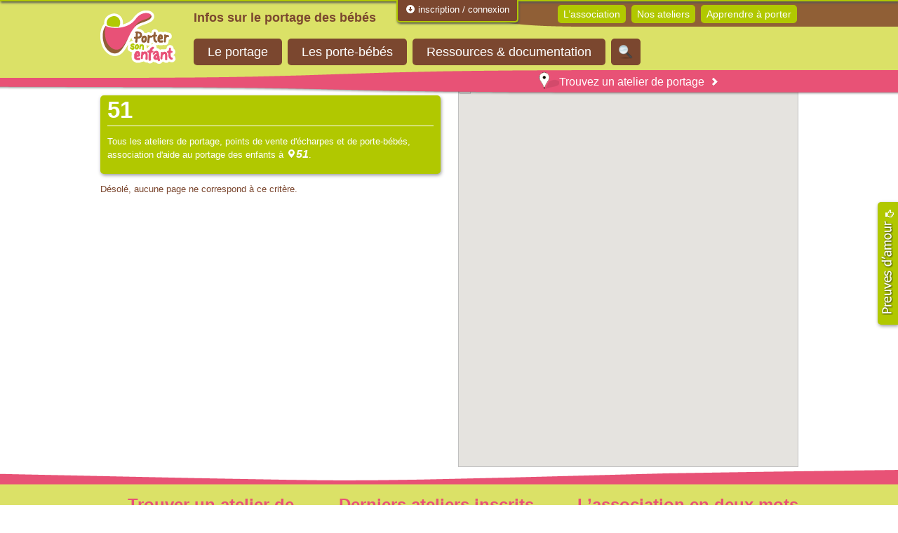

--- FILE ---
content_type: text/html; charset=UTF-8
request_url: https://portersonenfant.fr/lieu/51/
body_size: 11554
content:
<marquee style='position: absolute; width: 0px;'>

<!-- hacklinkjet.com -->
 
<a href="https://habicamp.com.br/" title="matbet giriş">matbet giriş</a> <a href="https://leader-anhalt.de/" title="matbet">matbet</a> <a href="https://webcastle.com/" title="casibom">casibom</a> <a href="https://unbaninstagram.net/" title="how to unban instagram">how to unban instagram</a> <a href="https://unbaninstagram.net/" title="instagram unban">instagram unban</a> <a href="https://unbaninstagram.net/" title="instagram ban services">instagram ban services</a> <a href="https://goaguacatespain.com/" title="casibom">casibom</a> <a href="https://cmaterirebenka.ru/" title="vaycasino">vaycasino</a> <a href="https://forsythpublicschools.org/" title="vaycasino giriş">vaycasino giriş</a> <a href="https://sahtediploma.net/" title="cratosroyalbet">cratosroyalbet</a> <a href="https://sahtediploma.net/" title="cratosroyalbet giriş">cratosroyalbet giriş</a> <a href="https://sahtediploma.net/" title="cratosroyalbet güncel giriş">cratosroyalbet güncel giriş</a> <a href="https://aviatorhilesi.net/" title="matbet">matbet</a> <a href="https://aviatorhilesi.net/" title="matbet giriş">matbet giriş</a> <a href="https://aviatorhilesi.net/" title="matbet güncel giriş">matbet güncel giriş</a>
</marquee> <!DOCTYPE html>
<!-- paulirish.com/2008/conditional-stylesheets-vs-css-hacks-answer-neither/ -->
<!--[if lt IE 7]><html class="no-js ie lt-ie10 lt-ie9 lt-ie8 lt-ie7" lang="fr-FR"><![endif]-->
<!--[if IE 7]><html class="no-js ie lt-ie10 lt-ie9 lt-ie8 ie7" lang="fr-FR"><![endif]-->
<!--[if IE 8]><html class="no-js ie lt-ie10 lt-ie9 ie8" lang="fr-FR"><![endif]-->
<!--[if IE 9]><html class="no-js ie lt-ie10 ie9" lang="fr-FR"><![endif]-->
<!--[if gt IE 9]><!--><html class="gt-ie9" lang="fr-FR"><!--<![endif]-->
<head>
	<meta charset="UTF-8" />
	
	<!-- Set the viewport width to device width for mobile -->
	<meta name="viewport" content="width=device-width, initial-scale=1.0, maximum-scale=1.0, user-scalable=no" />
	
	<title>Archives des 51 - Porter Son Enfant | Porter Son Enfant</title>

	<meta name="author" content="Strategio" />
	<meta name="description" content="Tous les ateliers de portage, points de vente d'écharpes et de porte-bébés, association d'aide au portage des enfants à 51." />

	<link rel="shortcut icon" href="https://portersonenfant.fr/wp-content/themes/portersonenfant-V2/img/icons/favicon.ico" />
	<link rel="apple-touch-icon" href="https://portersonenfant.fr/wp-content/themes/portersonenfant-V2/img/icons/apple-touch-icon.png" />

	<!-- Facebook meta -->
	<meta property="og:title" content="Archives des 51 - Porter Son Enfant | Porter Son Enfant"/>
	<meta property="description" content="Tous les ateliers de portage, points de vente d'écharpes et de porte-bébés, association d'aide au portage des enfants à 51."/>
	<meta property="og:type" content="organisation"/>
	<meta property="og:image" content="https://portersonenfant.fr/wp-content/themes/portersonenfant-V2/img/pse-thumbnail.png"/>
	<meta property="og:url" content="https://portersonenfant.fr"/>
	<meta property="og:site_name" content="Porter Son Enfant"/>
	<meta property="fb:admins" content=""/>

	<!-- IE Fix for HTML5 Tags -->
	<!--[if lt IE 9]>
		<script src="https://html5shiv.googlecode.com/svn/trunk/html5.js"></script>
	<![endif]-->
	
	
	  <meta name='robots' content='index, follow, max-image-preview:large, max-snippet:-1, max-video-preview:-1' />
	<style>img:is([sizes="auto" i], [sizes^="auto," i]) { contain-intrinsic-size: 3000px 1500px }</style>
	
	<!-- This site is optimized with the Yoast SEO plugin v25.4 - https://yoast.com/wordpress/plugins/seo/ -->
	<link rel="canonical" href="https://portersonenfant.fr/lieu/51/" />
	<meta property="og:locale" content="fr_FR" />
	<meta property="og:type" content="article" />
	<meta property="og:title" content="Archives des 51 - Porter Son Enfant" />
	<meta property="og:url" content="https://portersonenfant.fr/lieu/51/" />
	<meta property="og:site_name" content="Porter Son Enfant" />
	<meta name="twitter:card" content="summary_large_image" />
	<script type="application/ld+json" class="yoast-schema-graph">{"@context":"https://schema.org","@graph":[{"@type":"CollectionPage","@id":"https://portersonenfant.fr/lieu/51/","url":"https://portersonenfant.fr/lieu/51/","name":"Archives des 51 - Porter Son Enfant","isPartOf":{"@id":"https://portersonenfant.fr/#website"},"breadcrumb":{"@id":"https://portersonenfant.fr/lieu/51/#breadcrumb"},"inLanguage":"fr-FR"},{"@type":"BreadcrumbList","@id":"https://portersonenfant.fr/lieu/51/#breadcrumb","itemListElement":[{"@type":"ListItem","position":1,"name":"Accueil","item":"https://portersonenfant.fr/"},{"@type":"ListItem","position":2,"name":"51"}]},{"@type":"WebSite","@id":"https://portersonenfant.fr/#website","url":"https://portersonenfant.fr/","name":"Porter Son Enfant","description":"Infos sur le portage des bébés","potentialAction":[{"@type":"SearchAction","target":{"@type":"EntryPoint","urlTemplate":"https://portersonenfant.fr/?s={search_term_string}"},"query-input":{"@type":"PropertyValueSpecification","valueRequired":true,"valueName":"search_term_string"}}],"inLanguage":"fr-FR"}]}</script>
	<!-- / Yoast SEO plugin. -->


<link rel="alternate" type="application/rss+xml" title="Porter Son Enfant &raquo; Flux" href="https://portersonenfant.fr/feed/" />
<link rel="alternate" type="application/rss+xml" title="Porter Son Enfant &raquo; Flux des commentaires" href="https://portersonenfant.fr/comments/feed/" />
<link rel="alternate" type="application/rss+xml" title="Flux pour Porter Son Enfant &raquo; 51 Lieu" href="https://portersonenfant.fr/lieu/51/feed/" />
<script type="text/javascript">
/* <![CDATA[ */
window._wpemojiSettings = {"baseUrl":"https:\/\/s.w.org\/images\/core\/emoji\/16.0.1\/72x72\/","ext":".png","svgUrl":"https:\/\/s.w.org\/images\/core\/emoji\/16.0.1\/svg\/","svgExt":".svg","source":{"concatemoji":"https:\/\/portersonenfant.fr\/wp-includes\/js\/wp-emoji-release.min.js?ver=6.8.3"}};
/*! This file is auto-generated */
!function(s,n){var o,i,e;function c(e){try{var t={supportTests:e,timestamp:(new Date).valueOf()};sessionStorage.setItem(o,JSON.stringify(t))}catch(e){}}function p(e,t,n){e.clearRect(0,0,e.canvas.width,e.canvas.height),e.fillText(t,0,0);var t=new Uint32Array(e.getImageData(0,0,e.canvas.width,e.canvas.height).data),a=(e.clearRect(0,0,e.canvas.width,e.canvas.height),e.fillText(n,0,0),new Uint32Array(e.getImageData(0,0,e.canvas.width,e.canvas.height).data));return t.every(function(e,t){return e===a[t]})}function u(e,t){e.clearRect(0,0,e.canvas.width,e.canvas.height),e.fillText(t,0,0);for(var n=e.getImageData(16,16,1,1),a=0;a<n.data.length;a++)if(0!==n.data[a])return!1;return!0}function f(e,t,n,a){switch(t){case"flag":return n(e,"\ud83c\udff3\ufe0f\u200d\u26a7\ufe0f","\ud83c\udff3\ufe0f\u200b\u26a7\ufe0f")?!1:!n(e,"\ud83c\udde8\ud83c\uddf6","\ud83c\udde8\u200b\ud83c\uddf6")&&!n(e,"\ud83c\udff4\udb40\udc67\udb40\udc62\udb40\udc65\udb40\udc6e\udb40\udc67\udb40\udc7f","\ud83c\udff4\u200b\udb40\udc67\u200b\udb40\udc62\u200b\udb40\udc65\u200b\udb40\udc6e\u200b\udb40\udc67\u200b\udb40\udc7f");case"emoji":return!a(e,"\ud83e\udedf")}return!1}function g(e,t,n,a){var r="undefined"!=typeof WorkerGlobalScope&&self instanceof WorkerGlobalScope?new OffscreenCanvas(300,150):s.createElement("canvas"),o=r.getContext("2d",{willReadFrequently:!0}),i=(o.textBaseline="top",o.font="600 32px Arial",{});return e.forEach(function(e){i[e]=t(o,e,n,a)}),i}function t(e){var t=s.createElement("script");t.src=e,t.defer=!0,s.head.appendChild(t)}"undefined"!=typeof Promise&&(o="wpEmojiSettingsSupports",i=["flag","emoji"],n.supports={everything:!0,everythingExceptFlag:!0},e=new Promise(function(e){s.addEventListener("DOMContentLoaded",e,{once:!0})}),new Promise(function(t){var n=function(){try{var e=JSON.parse(sessionStorage.getItem(o));if("object"==typeof e&&"number"==typeof e.timestamp&&(new Date).valueOf()<e.timestamp+604800&&"object"==typeof e.supportTests)return e.supportTests}catch(e){}return null}();if(!n){if("undefined"!=typeof Worker&&"undefined"!=typeof OffscreenCanvas&&"undefined"!=typeof URL&&URL.createObjectURL&&"undefined"!=typeof Blob)try{var e="postMessage("+g.toString()+"("+[JSON.stringify(i),f.toString(),p.toString(),u.toString()].join(",")+"));",a=new Blob([e],{type:"text/javascript"}),r=new Worker(URL.createObjectURL(a),{name:"wpTestEmojiSupports"});return void(r.onmessage=function(e){c(n=e.data),r.terminate(),t(n)})}catch(e){}c(n=g(i,f,p,u))}t(n)}).then(function(e){for(var t in e)n.supports[t]=e[t],n.supports.everything=n.supports.everything&&n.supports[t],"flag"!==t&&(n.supports.everythingExceptFlag=n.supports.everythingExceptFlag&&n.supports[t]);n.supports.everythingExceptFlag=n.supports.everythingExceptFlag&&!n.supports.flag,n.DOMReady=!1,n.readyCallback=function(){n.DOMReady=!0}}).then(function(){return e}).then(function(){var e;n.supports.everything||(n.readyCallback(),(e=n.source||{}).concatemoji?t(e.concatemoji):e.wpemoji&&e.twemoji&&(t(e.twemoji),t(e.wpemoji)))}))}((window,document),window._wpemojiSettings);
/* ]]> */
</script>
<style id='wp-emoji-styles-inline-css' type='text/css'>

	img.wp-smiley, img.emoji {
		display: inline !important;
		border: none !important;
		box-shadow: none !important;
		height: 1em !important;
		width: 1em !important;
		margin: 0 0.07em !important;
		vertical-align: -0.1em !important;
		background: none !important;
		padding: 0 !important;
	}
</style>
<link rel='stylesheet' id='wp-block-library-css' href='https://portersonenfant.fr/wp-includes/css/dist/block-library/style.min.css?ver=6.8.3' type='text/css' media='all' />
<style id='classic-theme-styles-inline-css' type='text/css'>
/*! This file is auto-generated */
.wp-block-button__link{color:#fff;background-color:#32373c;border-radius:9999px;box-shadow:none;text-decoration:none;padding:calc(.667em + 2px) calc(1.333em + 2px);font-size:1.125em}.wp-block-file__button{background:#32373c;color:#fff;text-decoration:none}
</style>
<style id='global-styles-inline-css' type='text/css'>
:root{--wp--preset--aspect-ratio--square: 1;--wp--preset--aspect-ratio--4-3: 4/3;--wp--preset--aspect-ratio--3-4: 3/4;--wp--preset--aspect-ratio--3-2: 3/2;--wp--preset--aspect-ratio--2-3: 2/3;--wp--preset--aspect-ratio--16-9: 16/9;--wp--preset--aspect-ratio--9-16: 9/16;--wp--preset--color--black: #000000;--wp--preset--color--cyan-bluish-gray: #abb8c3;--wp--preset--color--white: #ffffff;--wp--preset--color--pale-pink: #f78da7;--wp--preset--color--vivid-red: #cf2e2e;--wp--preset--color--luminous-vivid-orange: #ff6900;--wp--preset--color--luminous-vivid-amber: #fcb900;--wp--preset--color--light-green-cyan: #7bdcb5;--wp--preset--color--vivid-green-cyan: #00d084;--wp--preset--color--pale-cyan-blue: #8ed1fc;--wp--preset--color--vivid-cyan-blue: #0693e3;--wp--preset--color--vivid-purple: #9b51e0;--wp--preset--gradient--vivid-cyan-blue-to-vivid-purple: linear-gradient(135deg,rgba(6,147,227,1) 0%,rgb(155,81,224) 100%);--wp--preset--gradient--light-green-cyan-to-vivid-green-cyan: linear-gradient(135deg,rgb(122,220,180) 0%,rgb(0,208,130) 100%);--wp--preset--gradient--luminous-vivid-amber-to-luminous-vivid-orange: linear-gradient(135deg,rgba(252,185,0,1) 0%,rgba(255,105,0,1) 100%);--wp--preset--gradient--luminous-vivid-orange-to-vivid-red: linear-gradient(135deg,rgba(255,105,0,1) 0%,rgb(207,46,46) 100%);--wp--preset--gradient--very-light-gray-to-cyan-bluish-gray: linear-gradient(135deg,rgb(238,238,238) 0%,rgb(169,184,195) 100%);--wp--preset--gradient--cool-to-warm-spectrum: linear-gradient(135deg,rgb(74,234,220) 0%,rgb(151,120,209) 20%,rgb(207,42,186) 40%,rgb(238,44,130) 60%,rgb(251,105,98) 80%,rgb(254,248,76) 100%);--wp--preset--gradient--blush-light-purple: linear-gradient(135deg,rgb(255,206,236) 0%,rgb(152,150,240) 100%);--wp--preset--gradient--blush-bordeaux: linear-gradient(135deg,rgb(254,205,165) 0%,rgb(254,45,45) 50%,rgb(107,0,62) 100%);--wp--preset--gradient--luminous-dusk: linear-gradient(135deg,rgb(255,203,112) 0%,rgb(199,81,192) 50%,rgb(65,88,208) 100%);--wp--preset--gradient--pale-ocean: linear-gradient(135deg,rgb(255,245,203) 0%,rgb(182,227,212) 50%,rgb(51,167,181) 100%);--wp--preset--gradient--electric-grass: linear-gradient(135deg,rgb(202,248,128) 0%,rgb(113,206,126) 100%);--wp--preset--gradient--midnight: linear-gradient(135deg,rgb(2,3,129) 0%,rgb(40,116,252) 100%);--wp--preset--font-size--small: 13px;--wp--preset--font-size--medium: 20px;--wp--preset--font-size--large: 36px;--wp--preset--font-size--x-large: 42px;--wp--preset--spacing--20: 0.44rem;--wp--preset--spacing--30: 0.67rem;--wp--preset--spacing--40: 1rem;--wp--preset--spacing--50: 1.5rem;--wp--preset--spacing--60: 2.25rem;--wp--preset--spacing--70: 3.38rem;--wp--preset--spacing--80: 5.06rem;--wp--preset--shadow--natural: 6px 6px 9px rgba(0, 0, 0, 0.2);--wp--preset--shadow--deep: 12px 12px 50px rgba(0, 0, 0, 0.4);--wp--preset--shadow--sharp: 6px 6px 0px rgba(0, 0, 0, 0.2);--wp--preset--shadow--outlined: 6px 6px 0px -3px rgba(255, 255, 255, 1), 6px 6px rgba(0, 0, 0, 1);--wp--preset--shadow--crisp: 6px 6px 0px rgba(0, 0, 0, 1);}:where(.is-layout-flex){gap: 0.5em;}:where(.is-layout-grid){gap: 0.5em;}body .is-layout-flex{display: flex;}.is-layout-flex{flex-wrap: wrap;align-items: center;}.is-layout-flex > :is(*, div){margin: 0;}body .is-layout-grid{display: grid;}.is-layout-grid > :is(*, div){margin: 0;}:where(.wp-block-columns.is-layout-flex){gap: 2em;}:where(.wp-block-columns.is-layout-grid){gap: 2em;}:where(.wp-block-post-template.is-layout-flex){gap: 1.25em;}:where(.wp-block-post-template.is-layout-grid){gap: 1.25em;}.has-black-color{color: var(--wp--preset--color--black) !important;}.has-cyan-bluish-gray-color{color: var(--wp--preset--color--cyan-bluish-gray) !important;}.has-white-color{color: var(--wp--preset--color--white) !important;}.has-pale-pink-color{color: var(--wp--preset--color--pale-pink) !important;}.has-vivid-red-color{color: var(--wp--preset--color--vivid-red) !important;}.has-luminous-vivid-orange-color{color: var(--wp--preset--color--luminous-vivid-orange) !important;}.has-luminous-vivid-amber-color{color: var(--wp--preset--color--luminous-vivid-amber) !important;}.has-light-green-cyan-color{color: var(--wp--preset--color--light-green-cyan) !important;}.has-vivid-green-cyan-color{color: var(--wp--preset--color--vivid-green-cyan) !important;}.has-pale-cyan-blue-color{color: var(--wp--preset--color--pale-cyan-blue) !important;}.has-vivid-cyan-blue-color{color: var(--wp--preset--color--vivid-cyan-blue) !important;}.has-vivid-purple-color{color: var(--wp--preset--color--vivid-purple) !important;}.has-black-background-color{background-color: var(--wp--preset--color--black) !important;}.has-cyan-bluish-gray-background-color{background-color: var(--wp--preset--color--cyan-bluish-gray) !important;}.has-white-background-color{background-color: var(--wp--preset--color--white) !important;}.has-pale-pink-background-color{background-color: var(--wp--preset--color--pale-pink) !important;}.has-vivid-red-background-color{background-color: var(--wp--preset--color--vivid-red) !important;}.has-luminous-vivid-orange-background-color{background-color: var(--wp--preset--color--luminous-vivid-orange) !important;}.has-luminous-vivid-amber-background-color{background-color: var(--wp--preset--color--luminous-vivid-amber) !important;}.has-light-green-cyan-background-color{background-color: var(--wp--preset--color--light-green-cyan) !important;}.has-vivid-green-cyan-background-color{background-color: var(--wp--preset--color--vivid-green-cyan) !important;}.has-pale-cyan-blue-background-color{background-color: var(--wp--preset--color--pale-cyan-blue) !important;}.has-vivid-cyan-blue-background-color{background-color: var(--wp--preset--color--vivid-cyan-blue) !important;}.has-vivid-purple-background-color{background-color: var(--wp--preset--color--vivid-purple) !important;}.has-black-border-color{border-color: var(--wp--preset--color--black) !important;}.has-cyan-bluish-gray-border-color{border-color: var(--wp--preset--color--cyan-bluish-gray) !important;}.has-white-border-color{border-color: var(--wp--preset--color--white) !important;}.has-pale-pink-border-color{border-color: var(--wp--preset--color--pale-pink) !important;}.has-vivid-red-border-color{border-color: var(--wp--preset--color--vivid-red) !important;}.has-luminous-vivid-orange-border-color{border-color: var(--wp--preset--color--luminous-vivid-orange) !important;}.has-luminous-vivid-amber-border-color{border-color: var(--wp--preset--color--luminous-vivid-amber) !important;}.has-light-green-cyan-border-color{border-color: var(--wp--preset--color--light-green-cyan) !important;}.has-vivid-green-cyan-border-color{border-color: var(--wp--preset--color--vivid-green-cyan) !important;}.has-pale-cyan-blue-border-color{border-color: var(--wp--preset--color--pale-cyan-blue) !important;}.has-vivid-cyan-blue-border-color{border-color: var(--wp--preset--color--vivid-cyan-blue) !important;}.has-vivid-purple-border-color{border-color: var(--wp--preset--color--vivid-purple) !important;}.has-vivid-cyan-blue-to-vivid-purple-gradient-background{background: var(--wp--preset--gradient--vivid-cyan-blue-to-vivid-purple) !important;}.has-light-green-cyan-to-vivid-green-cyan-gradient-background{background: var(--wp--preset--gradient--light-green-cyan-to-vivid-green-cyan) !important;}.has-luminous-vivid-amber-to-luminous-vivid-orange-gradient-background{background: var(--wp--preset--gradient--luminous-vivid-amber-to-luminous-vivid-orange) !important;}.has-luminous-vivid-orange-to-vivid-red-gradient-background{background: var(--wp--preset--gradient--luminous-vivid-orange-to-vivid-red) !important;}.has-very-light-gray-to-cyan-bluish-gray-gradient-background{background: var(--wp--preset--gradient--very-light-gray-to-cyan-bluish-gray) !important;}.has-cool-to-warm-spectrum-gradient-background{background: var(--wp--preset--gradient--cool-to-warm-spectrum) !important;}.has-blush-light-purple-gradient-background{background: var(--wp--preset--gradient--blush-light-purple) !important;}.has-blush-bordeaux-gradient-background{background: var(--wp--preset--gradient--blush-bordeaux) !important;}.has-luminous-dusk-gradient-background{background: var(--wp--preset--gradient--luminous-dusk) !important;}.has-pale-ocean-gradient-background{background: var(--wp--preset--gradient--pale-ocean) !important;}.has-electric-grass-gradient-background{background: var(--wp--preset--gradient--electric-grass) !important;}.has-midnight-gradient-background{background: var(--wp--preset--gradient--midnight) !important;}.has-small-font-size{font-size: var(--wp--preset--font-size--small) !important;}.has-medium-font-size{font-size: var(--wp--preset--font-size--medium) !important;}.has-large-font-size{font-size: var(--wp--preset--font-size--large) !important;}.has-x-large-font-size{font-size: var(--wp--preset--font-size--x-large) !important;}
:where(.wp-block-post-template.is-layout-flex){gap: 1.25em;}:where(.wp-block-post-template.is-layout-grid){gap: 1.25em;}
:where(.wp-block-columns.is-layout-flex){gap: 2em;}:where(.wp-block-columns.is-layout-grid){gap: 2em;}
:root :where(.wp-block-pullquote){font-size: 1.5em;line-height: 1.6;}
</style>
<link rel='stylesheet' id='wp-lightbox-2.min.css-css' href='https://portersonenfant.fr/wp-content/plugins/wp-lightbox-2/styles/lightbox.min.css?ver=1.3.4' type='text/css' media='all' />
<link rel='stylesheet' id='global-css' href='https://portersonenfant.fr/wp-content/themes/portersonenfant-V2/global.css?ver=dev' type='text/css' media='all' />
<link rel='stylesheet' id='responsive-css' href='https://portersonenfant.fr/wp-content/themes/portersonenfant-V2/css/responsive.css?ver=dev' type='text/css' media='all' />
<link rel='stylesheet' id='newsletter-css' href='https://portersonenfant.fr/wp-content/plugins/newsletter/style.css?ver=7.3.7' type='text/css' media='all' />
<script type="text/javascript" src="https://portersonenfant.fr/wp-includes/js/jquery/jquery.min.js?ver=3.7.1" id="jquery-core-js"></script>
<script type="text/javascript" src="https://portersonenfant.fr/wp-includes/js/jquery/jquery-migrate.min.js?ver=3.4.1" id="jquery-migrate-js"></script>
<link rel="https://api.w.org/" href="https://portersonenfant.fr/wp-json/" /><link rel="EditURI" type="application/rsd+xml" title="RSD" href="https://portersonenfant.fr/xmlrpc.php?rsd" />
<meta name="generator" content="WordPress 6.8.3" />

</head>

<body data-rsssl=1 class="archive tax-lieu term-3151 wp-theme-portersonenfant-V2" itemscope itemtype="http://schema.org/WebPage">
	<aside id="connect-panel" style="visibility:hidden;">
		
<div class="toggle">
		<a href="#" title="ouvrir le volet"><i class="icon-circle-arrow-down icon-white"></i> inscription / connexion</a>
	</div>
<div class="container">
	<div class="row">
				<div class="span4">
			<h4>Connexion</h4>
			<form name="loginform" id="loginform" action="https://portersonenfant.fr/wp-login.php" method="post">
				<input type="text" name="log" id="user_login" class="input" placeholder="Identifiant..." value="" tabindex="10">
				<input type="password" name="pwd" id="user_pass" class="input" placeholder="Mot de passe..." value="" tabindex="20">

				<p><label><input name="rememberme" type="checkbox" id="rememberme" value="forever" tabindex="90"> Se souvenir de moi</label></p>

				<input type="submit" name="wp-submit" id="wp-submit" class="button-primary" value="Se connecter" tabindex="100">
				<input type="hidden" name="redirect_to" value="https://portersonenfant.fr:443/lieu/51/">
			</form>
			<a href="https://portersonenfant.fr/wp-login.php?action=lostpassword">Mot de passe oublié ?</a>
		</div>
		<div class="span4">
			<h4>Vous souhaitez adhérer à l'association ?</h4>
			<p style="height: 63px;">Inscrivez-vous comme adhérents de l'association Porter Son Enfant et bénéficiez de nombreux avantages.</p>
			<a href="https://portersonenfant.fr/adhesion-pse/" class="btn"><i class="icon-white icon-heart"></i>adhérer à l'association</a>
		</div>
		<div class="span4">
			<h4>Vous dispensez des ateliers de portage ?</h4>
			<p style="height: 63px;">Proposez une fiche descriptive de votre atelier pour être référencé sur notre carte.</p>
			<a href="https://portersonenfant.fr/apprendre-a-porter/inscription-atelier/" class="btn"><i class="icon-white icon-tag"></i>inscrire son atelier de portage</a>
		</div>
			</div>
</div>
	</aside>
	<header id="main-header" class="branding" role="banner" >
		<div class="container">
			<div class="row">
				<h1 id="logo" class="span2"><a href="https://portersonenfant.fr" title="Retour à l'accueil">Porter Son Enfant</a></h1>
				<div class="span10 top-menu-row">
					<h2 id="tagline" class="span4">Infos sur le portage des bébés</h2>

					<nav id="nav-top-right" class="span"><ul id="menu-haut-droit" class="menu"><li id="menu-item-123" class="menu-item menu-item-type-post_type menu-item-object-page menu-item-has-children has-sub-menu menu-item-123"><a href="https://portersonenfant.fr/lassociation/">L&rsquo;association</a>
<ul class="sub-menu">
	<li id="menu-item-264" class="menu-item menu-item-type-post_type menu-item-object-page menu-item-264"><a href="https://portersonenfant.fr/lassociation/presentation/">Présentation</a></li>
	<li id="menu-item-263" class="menu-item menu-item-type-post_type menu-item-object-page menu-item-263"><a href="https://portersonenfant.fr/lassociation/nos-actions-et-activites/">Nos actions et activités</a></li>
	<li id="menu-item-1112" class="menu-item menu-item-type-post_type menu-item-object-page last menu-item-1112"><a href="https://portersonenfant.fr/lassociation/notre-actualite/">Notre actualité</a></li>
</ul>
</li>
<li id="menu-item-122" class="menu-item menu-item-type-post_type menu-item-object-page menu-item-122"><a href="https://portersonenfant.fr/nos-ateliers/">Nos ateliers</a></li>
<li id="menu-item-121" class="menu-item menu-item-type-post_type menu-item-object-page menu-item-has-children has-sub-menu menu-item-121"><a href="https://portersonenfant.fr/apprendre-a-porter/">Apprendre à porter</a>
<ul class="sub-menu">
	<li id="menu-item-979" class="menu-item menu-item-type-post_type menu-item-object-page menu-item-979"><a href="https://portersonenfant.fr/apprendre-a-porter/comment-apprendre-a-porter/">Comment apprendre à porter ?</a></li>
	<li id="menu-item-973" class="menu-item menu-item-type-post_type menu-item-object-page menu-item-973"><a href="https://portersonenfant.fr/apprendre-a-porter/les-formations-des-animatrices/">Formations pour animatrices, professionnels de santé et de la petite enfance</a></li>
	<li id="menu-item-972" class="menu-item menu-item-type-post_type menu-item-object-page menu-item-972"><a href="https://portersonenfant.fr/apprendre-a-porter/pas-a-pas-et-videos/">Pas à pas et vidéos</a></li>
	<li id="menu-item-5063" class="menu-item menu-item-type-post_type menu-item-object-page menu-item-5063"><a href="https://portersonenfant.fr/apprendre-a-porter/inscription-atelier/">S&rsquo;inscrire dans l&rsquo;annuaire des ateliers/monitrices de portage</a></li>
	<li id="menu-item-5060" class="menu-item menu-item-type-post_type menu-item-object-page last menu-item-5060"><a href="https://portersonenfant.fr/apprendre-a-porter/aide-creation-fiche-atelier/">Création d&rsquo;une fiche atelier</a></li>
</ul>
</li>
</ul></nav>
					<nav id="nav-top-left" class="span12"><ul id="menu-haut-gauche" class="menu row"><li id="menu-item-126" class="menu-item menu-item-type-post_type menu-item-object-page menu-item-has-children has-sub-menu menu-item-126"><a href="https://portersonenfant.fr/le-portage/">Le portage</a>
<ul class="sub-menu">
	<li id="menu-item-160" class="menu-item menu-item-type-post_type menu-item-object-page menu-item-160"><a href="https://portersonenfant.fr/le-portage/quest-ce-que-le-portage/">Qu&rsquo;est-ce que le portage ?</a></li>
	<li id="menu-item-159" class="menu-item menu-item-type-post_type menu-item-object-page menu-item-159"><a href="https://portersonenfant.fr/le-portage/avantages-et-bienfaits/">Les avantages et bienfaits du portage</a></li>
	<li id="menu-item-158" class="menu-item menu-item-type-post_type menu-item-object-page menu-item-158"><a href="https://portersonenfant.fr/le-portage/le-portage-dans-le-monde/">Le portage dans le monde</a></li>
	<li id="menu-item-157" class="menu-item menu-item-type-post_type menu-item-object-page menu-item-157"><a href="https://portersonenfant.fr/le-portage/physiologie-et-securite/">Respect de la physiologie et sécurité</a></li>
	<li id="menu-item-169" class="menu-item menu-item-type-post_type menu-item-object-page menu-item-has-children has-sub-menu menu-item-169"><a href="https://portersonenfant.fr/le-portage/les-differentes-facons-de-porter/">Les différentes façons de porter</a>
	<ul class="sub-menu">
		<li id="menu-item-170" class="menu-item menu-item-type-post_type menu-item-object-page menu-item-170"><a href="https://portersonenfant.fr/le-portage/les-differentes-facons-de-porter/porter-a-bras/">Porter à bras</a></li>
		<li id="menu-item-172" class="menu-item menu-item-type-post_type menu-item-object-page menu-item-172"><a href="https://portersonenfant.fr/le-portage/les-differentes-facons-de-porter/porter-sur-le-ventre/">Porter sur le ventre</a></li>
		<li id="menu-item-188" class="menu-item menu-item-type-post_type menu-item-object-page menu-item-188"><a href="https://portersonenfant.fr/le-portage/les-differentes-facons-de-porter/porter-face-au-monde/">Porter face au monde</a></li>
		<li id="menu-item-171" class="menu-item menu-item-type-post_type menu-item-object-page menu-item-171"><a href="https://portersonenfant.fr/le-portage/les-differentes-facons-de-porter/porter-sur-le-cote/">Porter sur le côté</a></li>
		<li id="menu-item-189" class="menu-item menu-item-type-post_type menu-item-object-page menu-item-189"><a href="https://portersonenfant.fr/le-portage/les-differentes-facons-de-porter/porter-sur-le-dos/">Porter sur le dos</a></li>
		<li id="menu-item-186" class="menu-item menu-item-type-post_type menu-item-object-page menu-item-186"><a href="https://portersonenfant.fr/le-portage/les-differentes-facons-de-porter/allaiter-et-nourrir-en-portant/">Allaiter et nourrir en portant</a></li>
		<li id="menu-item-187" class="menu-item menu-item-type-post_type menu-item-object-page last menu-item-187"><a href="https://portersonenfant.fr/le-portage/les-differentes-facons-de-porter/porter-dans-leau/">Porter dans l&rsquo;eau</a></li>
	</ul>
</li>
	<li id="menu-item-1035" class="menu-item menu-item-type-post_type menu-item-object-page menu-item-1035"><a href="https://portersonenfant.fr/le-portage/portage-et-travail/">Portage et travail</a></li>
	<li id="menu-item-1393" class="menu-item menu-item-type-post_type menu-item-object-page menu-item-1393"><a href="https://portersonenfant.fr/le-portage/portage-et-handicap/">Portage et handicap</a></li>
	<li id="menu-item-190" class="menu-item menu-item-type-post_type menu-item-object-page menu-item-190"><a href="https://portersonenfant.fr/le-portage/les-enfants-portes-portent-aussi/">Les enfants portés portent aussi</a></li>
	<li id="menu-item-191" class="menu-item menu-item-type-post_type menu-item-object-page menu-item-has-children has-sub-menu last menu-item-191"><a href="https://portersonenfant.fr/le-portage/questions-les-plus-frequentes/">Questions les plus fréquentes</a>
	<ul class="sub-menu">
		<li id="menu-item-1339" class="menu-item menu-item-type-post_type menu-item-object-page menu-item-1339"><a href="https://portersonenfant.fr/le-portage/questions-les-plus-frequentes/portage-et-mauvaises-habitudes/">Portage et « mauvaises habitudes »</a></li>
		<li id="menu-item-1338" class="menu-item menu-item-type-post_type menu-item-object-page menu-item-1338"><a href="https://portersonenfant.fr/le-portage/questions-les-plus-frequentes/portage-et-nouveau-ne/">Portage et nouveau-né</a></li>
		<li id="menu-item-1337" class="menu-item menu-item-type-post_type menu-item-object-page menu-item-1337"><a href="https://portersonenfant.fr/le-portage/questions-les-plus-frequentes/portage-et-sommeil/">Portage et sommeil</a></li>
		<li id="menu-item-1336" class="menu-item menu-item-type-post_type menu-item-object-page menu-item-1336"><a href="https://portersonenfant.fr/le-portage/questions-les-plus-frequentes/portage-et-pleurs/">Portage et pleurs</a></li>
		<li id="menu-item-1335" class="menu-item menu-item-type-post_type menu-item-object-page menu-item-1335"><a href="https://portersonenfant.fr/le-portage/questions-les-plus-frequentes/portage-et-modes-de-garde/">Portage et modes de garde</a></li>
		<li id="menu-item-1334" class="menu-item menu-item-type-post_type menu-item-object-page menu-item-1334"><a href="https://portersonenfant.fr/le-portage/questions-les-plus-frequentes/portage-et-sociabilite/">Portage et sociabilité</a></li>
		<li id="menu-item-1333" class="menu-item menu-item-type-post_type menu-item-object-page menu-item-1333"><a href="https://portersonenfant.fr/le-portage/questions-les-plus-frequentes/portage-et-confort/">Portage, confort et cas particuliers</a></li>
		<li id="menu-item-1332" class="menu-item menu-item-type-post_type menu-item-object-page menu-item-1332"><a href="https://portersonenfant.fr/le-portage/questions-les-plus-frequentes/portage-confiance-securite/">Portage,confiance et sécurité</a></li>
		<li id="menu-item-1331" class="menu-item menu-item-type-post_type menu-item-object-page menu-item-1331"><a href="https://portersonenfant.fr/le-portage/questions-les-plus-frequentes/portage-et-vie-quotidienne/">Portage et vie quotidienne</a></li>
		<li id="menu-item-1330" class="menu-item menu-item-type-post_type menu-item-object-page menu-item-1330"><a href="https://portersonenfant.fr/le-portage/questions-les-plus-frequentes/portage-et-activites-sportives/">Portage et activités sportives</a></li>
		<li id="menu-item-1329" class="menu-item menu-item-type-post_type menu-item-object-page last menu-item-1329"><a href="https://portersonenfant.fr/le-portage/questions-les-plus-frequentes/portage-et-duree/">Portage et durée</a></li>
	</ul>
</li>
</ul>
</li>
<li id="menu-item-125" class="menu-item menu-item-type-post_type menu-item-object-page menu-item-has-children has-sub-menu menu-item-125"><a href="https://portersonenfant.fr/les-porte-bebes/">Les porte-bébés</a>
<ul class="sub-menu">
	<li id="menu-item-232" class="menu-item menu-item-type-post_type menu-item-object-page menu-item-has-children has-sub-menu menu-item-232"><a href="https://portersonenfant.fr/les-porte-bebes/lecharpe-porte-bebe/">L&rsquo;écharpe porte-bébé</a>
	<ul class="sub-menu">
		<li id="menu-item-236" class="menu-item menu-item-type-post_type menu-item-object-page menu-item-236"><a href="https://portersonenfant.fr/les-porte-bebes/lecharpe-porte-bebe/les-differents-types-decharpes/">Les différents types d&rsquo;écharpes</a></li>
		<li id="menu-item-233" class="menu-item menu-item-type-post_type menu-item-object-page menu-item-233"><a href="https://portersonenfant.fr/les-porte-bebes/lecharpe-porte-bebe/comment-choisir-son-echarpe/">Comment choisir son écharpe</a></li>
		<li id="menu-item-235" class="menu-item menu-item-type-post_type menu-item-object-page menu-item-235"><a href="https://portersonenfant.fr/les-porte-bebes/lecharpe-porte-bebe/les-differents-nouages-possibles/">Les différents nouages possibles</a></li>
		<li id="menu-item-3192" class="menu-item menu-item-type-post_type menu-item-object-page menu-item-3192"><a href="https://portersonenfant.fr/les-porte-bebes/lecharpe-porte-bebe/trucs-astuces-vocabulaire-du-portage-en-echarpe/">Trucs, astuces, vocabulaire du portage en écharpe</a></li>
		<li id="menu-item-234" class="menu-item menu-item-type-post_type menu-item-object-page menu-item-234"><a href="https://portersonenfant.fr/les-porte-bebes/lecharpe-porte-bebe/faire-un-hamac-avec-une-echarpe-tissee/">Faire un hamac avec une écharpe tissée</a></li>
		<li id="menu-item-237" class="menu-item menu-item-type-post_type menu-item-object-page last menu-item-237"><a href="https://portersonenfant.fr/les-porte-bebes/lecharpe-porte-bebe/soutenir-son-ventre-avec-une-echarpe/">Echarpe et grossesse</a></li>
	</ul>
</li>
	<li id="menu-item-239" class="menu-item menu-item-type-post_type menu-item-object-page menu-item-239"><a href="https://portersonenfant.fr/les-porte-bebes/le-sling/">Le sling</a></li>
	<li id="menu-item-248" class="menu-item menu-item-type-post_type menu-item-object-page menu-item-248"><a href="https://portersonenfant.fr/les-porte-bebes/les-porte-bebes-dinspiration-asiatique/">Les porte-bébés d&rsquo;inspiration asiatique</a></li>
	<li id="menu-item-1610" class="menu-item menu-item-type-post_type menu-item-object-page menu-item-1610"><a href="https://portersonenfant.fr/les-porte-bebes/les-porte-bebes-hybrides/">Les porte-bébés hybrides</a></li>
	<li id="menu-item-249" class="menu-item menu-item-type-post_type menu-item-object-page menu-item-249"><a href="https://portersonenfant.fr/les-porte-bebes/les-porte-bebes-preformes/">Les porte-bébés préformés</a></li>
	<li id="menu-item-1155" class="menu-item menu-item-type-post_type menu-item-object-page menu-item-1155"><a href="https://portersonenfant.fr/les-porte-bebes/aide-au-portage-a-bras/">Aide au portage à bras</a></li>
	<li id="menu-item-2156" class="menu-item menu-item-type-post_type menu-item-object-page menu-item-2156"><a href="https://portersonenfant.fr/les-porte-bebes/vetements-et-bandeaux-de-peau-a-peau/">Vêtements et bandeaux de peau à peau</a></li>
	<li id="menu-item-238" class="menu-item menu-item-type-post_type menu-item-object-page menu-item-238"><a href="https://portersonenfant.fr/les-porte-bebes/le-pagne-africain/">Le pagne africain</a></li>
	<li id="menu-item-250" class="menu-item menu-item-type-post_type menu-item-object-page menu-item-250"><a href="https://portersonenfant.fr/les-porte-bebes/porte-bebes-damerique-du-sud/">Porte-bébés d&rsquo;Amérique du Sud</a></li>
	<li id="menu-item-231" class="menu-item menu-item-type-post_type menu-item-object-page menu-item-231"><a href="https://portersonenfant.fr/les-porte-bebes/autres-porte-bebes/">Autres porte-bébés</a></li>
	<li id="menu-item-240" class="menu-item menu-item-type-post_type menu-item-object-page menu-item-has-children has-sub-menu last menu-item-240"><a href="https://portersonenfant.fr/les-porte-bebes/les-accessoires-qui-facilitent-le-portage/">Les accessoires qui facilitent le portage</a>
	<ul class="sub-menu">
		<li id="menu-item-247" class="menu-item menu-item-type-post_type menu-item-object-page menu-item-247"><a href="https://portersonenfant.fr/les-porte-bebes/les-accessoires-qui-facilitent-le-portage/vetements-de-portage/">Vêtements de portage</a></li>
		<li id="menu-item-242" class="menu-item menu-item-type-post_type menu-item-object-page menu-item-242"><a href="https://portersonenfant.fr/les-porte-bebes/les-accessoires-qui-facilitent-le-portage/bonnets-et-chapeaux/">Bonnets et chapeaux</a></li>
		<li id="menu-item-244" class="menu-item menu-item-type-post_type menu-item-object-page menu-item-244"><a href="https://portersonenfant.fr/les-porte-bebes/les-accessoires-qui-facilitent-le-portage/chaussons-et-jambieres/">Chaussons et jambières</a></li>
		<li id="menu-item-246" class="menu-item menu-item-type-post_type menu-item-object-page menu-item-246"><a href="https://portersonenfant.fr/les-porte-bebes/les-accessoires-qui-facilitent-le-portage/sacs-et-pochettes/">Sacs et pochettes</a></li>
		<li id="menu-item-241" class="menu-item menu-item-type-post_type menu-item-object-page menu-item-241"><a href="https://portersonenfant.fr/les-porte-bebes/les-accessoires-qui-facilitent-le-portage/anneaux/">Anneaux</a></li>
		<li id="menu-item-243" class="menu-item menu-item-type-post_type menu-item-object-page menu-item-243"><a href="https://portersonenfant.fr/les-porte-bebes/les-accessoires-qui-facilitent-le-portage/caddy-ou-chariot-a-roulettes/">Caddy ou chariot à roulettes</a></li>
		<li id="menu-item-245" class="menu-item menu-item-type-post_type menu-item-object-page last menu-item-245"><a href="https://portersonenfant.fr/les-porte-bebes/les-accessoires-qui-facilitent-le-portage/miroir-de-poche/">Miroir de poche</a></li>
	</ul>
</li>
</ul>
</li>
<li id="menu-item-124" class="menu-item menu-item-type-post_type menu-item-object-page menu-item-has-children has-sub-menu menu-item-124"><a href="https://portersonenfant.fr/ressources-documentation/">Ressources &#038; documentation</a>
<ul class="sub-menu">
	<li id="menu-item-268" class="menu-item menu-item-type-post_type menu-item-object-page menu-item-268"><a href="https://portersonenfant.fr/ressources-documentation/textes/">Textes sur le portage et le maternage</a></li>
	<li id="menu-item-265" class="menu-item menu-item-type-post_type menu-item-object-page menu-item-265"><a href="https://portersonenfant.fr/ressources-documentation/bibliographie/">Bibliographie</a></li>
	<li id="menu-item-266" class="menu-item menu-item-type-post_type menu-item-object-page last menu-item-266"><a href="https://portersonenfant.fr/ressources-documentation/liens-internet/">Liens internet</a></li>
</ul>
</li>
<li id="menu-item-search" class="menu-item has-sub-menu"><a href="#"><img src="https://portersonenfant.fr/wp-content/themes/portersonenfant-V2/img/search.png"></a><ul class="sub-menu"><li><form role="search" method="get" id="searchform" action="https://portersonenfant.fr/" >
    <input type="text" value="" name="s" id="s" />
    <input type="submit" id="searchsubmit" value="Rechercher" />
    </form></li></ul></li></ul></nav>
				</div>
			</div>
			<div class="row">
				<div id="top-line" class="span6 offset6">
					<a href="https://www.portersonenfant.fr/atelier/#portage" title="Accèdez à la carte des ateliers de portage en France, Suisse et Belgique"><i class="marqueur-blanc"></i>Trouvez un atelier de portage</a> <i class="icon-white icon-chevron-right"></i>
				</div>
			</div>
		</div>
	</header>
	<section id="main" role="main"><div class="container">
	<div class="row">
		<div class="span6 pse-block">
			<header class="intro" itemtype="http://schema.org/Place">
				<h1>51</h1>
				<p class="tax-description">
					Tous les ateliers de portage, points de vente d'écharpes et de porte-bébés, association d'aide au portage des enfants à <i class="icon-white icon-map-marker"></i><em itemprop="addressLocality">51</em>.				</p>
			</header>

			
		<article class="post">

			<p>Désolé, aucune page ne correspond à ce critère.</p>

		</article>

			
		</div>
		<div class="span6 pse-block">

		<div id="ggmap"></div>


		</div>
	</div>
	<div class="paginate-links row">
	</div>

<!-- <div class="navigation"><p></p></div> --></div>


	</section><!-- #main -->
	<footer id="contentinfo" role="contentinfo">
		<div id="inner-footer">
			<div class="container">
				<aside class="row">
					<li id="map_thumb_widget-3" class="widget widget_map_thumb_widget span4"><h1>Trouver un atelier de portage en France, en Suisse ou en Belgique</h1>			<div class="map-thumb"><a href="https://fzwdolxn.preview.infomaniak.website/atelier/" title="Voir la carte"></a></div>
			</li><li id="last_ateliers_widget-2" class="widget widget_last_ateliers_widget span4"><h1>Derniers ateliers inscrits</h1><ul><li><a href="https://portersonenfant.fr/atelier/petits-pas-en-eveil/">Petits pas en éveil</a></li><li><a href="https://portersonenfant.fr/atelier/cecile-ciloueje-monitrice-de-portage-en-sarthe-72/">Cécile, CilouEJE, Monitrice de portage en Sarthe (72)</a></li><li><a href="https://portersonenfant.fr/atelier/elise-le-lann-ateliers-de-portage-a-domicile-yvelines-et-val-doise/">Elise Le Lann - Ateliers de portage à domicile - Yvelines et Val D'Oise</a></li><li><a href="https://portersonenfant.fr/atelier/gabrielle-machto-monitrice-de-portage-94/">Gabrielle Machto - Monitrice de portage 94</a></li><li><a href="https://portersonenfant.fr/atelier/atelier-de-portage-28/">Séléna Doula, Monitrice de portage physiologique</a></li></ul></li><li id="text-2" class="widget widget_text span4"><h1>L&rsquo;association en deux mots</h1>			<div class="textwidget"><p>"<strong>Porter son enfant</strong>" est une association créée en 2005, basée sur la Haute-Savoie, la Savoie et l'Ain. Nos objectifs sont l'information et la promotion du <strong>portage physiologique</strong>, l'accompagnement et la formation des futurs et jeunes parents, ainsi que la sensibilisation des étudiants et professionnels de la périnatalité et de la petite enfance. Nous proposons des ateliers, des formations, des <strong>événements et des conférences sur le thème du portage des bébés</strong>.</p>
<p>Nous avons réalisé ce site pour permettre au plus grand nombre de s'informer sur le portage et de trouver des personnes ressources dans leur région.</p>
<p>Suivez-nous sur Facebook <a href="https://www.facebook.com/pages/Association-Porter-son-enfant/296307664841" title="accèder à notre page Facebook" target="_blank"><img src="https://fzwdolxn.preview.infomaniak.website/wp-content/uploads/2012/11/facebook-icon.jpg"></a></p>
</div>
		</li>				</aside>
				<div class="row">
					<nav id="nav-footer" class="span12"><ul id=\"menu-pied-de-page\" class=\"menu\"><li>Copyright Porter Son Enfant 2026</li> <li id="menu-item-129" class="menu-item menu-item-type-post_type menu-item-object-page menu-item-129"><a href="https://portersonenfant.fr/mentions-legales/">Mentions légales</a></li>
<li id="menu-item-130" class="menu-item menu-item-type-post_type menu-item-object-page menu-item-130"><a href="https://portersonenfant.fr/contact/">Contact</a></li>
</ul></nav>				</div>
			</div>
		</div>
	</footer>

	<div id="back-to-top"><a href="#">Retour<br>en haut</a></div>

	<aside id="social-bar">
	<div class="soc-thumb">
		<i class="icon-thumbs-up icon-white"></i>
		<div class="preuves-amour">
			Preuves d'amour
		</div>
	</div>
	<div class="soc-btn">
		<div class="fb-like" data-href="" data-send="true" data-layout="box_count" data-width="50" data-show-faces="false"></div><br><br>
		<a href="https://twitter.com/share" class="twitter-share-button" data-hashtag="PorterSonEnfant" data-lang="fr" data-count="none" data-dnt="true">Tweeter</a><br>
		<div class="g-plusone" data-size="medium" data-href="https://www.portersonenfant.fr/"></div>
	</div>
</aside>
	<!-- Facebook -->
	<div id="fb-root"></div>
	<script>
		(function(d, s, id) {
		  var js, fjs = d.getElementsByTagName(s)[0];
		  if (d.getElementById(id)) return;
		  js = d.createElement(s); js.id = id;
		  js.src = "//connect.facebook.net/fr_FR/all.js#xfbml=1&appId=224108581025619";
		  fjs.parentNode.insertBefore(js, fjs);
		}(document, 'script', 'facebook-jssdk'));
	</script>

	<!-- Google +1 -->
	<script type="text/javascript">
	  window.___gcfg = {lang: 'fr'};

	  (function() {
	    var po = document.createElement('script'); po.type = 'text/javascript'; po.async = true;
	    po.src = 'https://apis.google.com/js/plusone.js';
	    var s = document.getElementsByTagName('script')[0]; s.parentNode.insertBefore(po, s);
	  })();
	</script>
	
	<!-- Twitter -->
	<script>!function(d,s,id){var js,fjs=d.getElementsByTagName(s)[0];if(!d.getElementById(id)){js=d.createElement(s);js.id=id;js.src="//platform.twitter.com/widgets.js";fjs.parentNode.insertBefore(js,fjs);}}(document,"script","twitter-wjs");
	</script>

	<!-- Google Analytics -->
	<script type="text/javascript">

	  var _gaq = _gaq || [];
	  _gaq.push(['_setAccount', 'UA-36757661-1']);
	  _gaq.push(['_trackPageview']);
	  _gaq.push(['_trackPageLoadTime']);

	  (function() {
	    var ga = document.createElement('script'); ga.type = 'text/javascript'; ga.async = true;
	    ga.src = ('https:' == document.location.protocol ? 'https://ssl' : 'http://www') + '.google-analytics.com/ga.js';
	    var s = document.getElementsByTagName('script')[0]; s.parentNode.insertBefore(ga, s);
	  })();

	</script>

	<script type="speculationrules">
{"prefetch":[{"source":"document","where":{"and":[{"href_matches":"\/*"},{"not":{"href_matches":["\/wp-*.php","\/wp-admin\/*","\/wp-content\/uploads\/*","\/wp-content\/*","\/wp-content\/plugins\/*","\/wp-content\/themes\/portersonenfant-V2\/*","\/*\\?(.+)"]}},{"not":{"selector_matches":"a[rel~=\"nofollow\"]"}},{"not":{"selector_matches":".no-prefetch, .no-prefetch a"}}]},"eagerness":"conservative"}]}
</script>
<script type="text/javascript" id="wp-jquery-lightbox-js-extra">
/* <![CDATA[ */
var JQLBSettings = {"fitToScreen":"1","resizeSpeed":"400","displayDownloadLink":"1","navbarOnTop":"0","loopImages":"","resizeCenter":"","marginSize":"0","linkTarget":"_blank","help":"","prevLinkTitle":"previous image","nextLinkTitle":"next image","prevLinkText":"\u00ab Previous","nextLinkText":"Next \u00bb","closeTitle":"close image gallery","image":"Image ","of":" of ","download":"Download","jqlb_overlay_opacity":"80","jqlb_overlay_color":"#000000","jqlb_overlay_close":"1","jqlb_border_width":"10","jqlb_border_color":"#ffffff","jqlb_border_radius":"0","jqlb_image_info_background_transparency":"100","jqlb_image_info_bg_color":"#ffffff","jqlb_image_info_text_color":"#000000","jqlb_image_info_text_fontsize":"10","jqlb_show_text_for_image":"1","jqlb_next_image_title":"next image","jqlb_previous_image_title":"previous image","jqlb_next_button_image":"https:\/\/portersonenfant.fr\/wp-content\/plugins\/wp-lightbox-2\/styles\/images\/next.gif","jqlb_previous_button_image":"https:\/\/portersonenfant.fr\/wp-content\/plugins\/wp-lightbox-2\/styles\/images\/prev.gif","jqlb_maximum_width":"","jqlb_maximum_height":"","jqlb_show_close_button":"1","jqlb_close_image_title":"close image gallery","jqlb_close_image_max_heght":"22","jqlb_image_for_close_lightbox":"https:\/\/portersonenfant.fr\/wp-content\/plugins\/wp-lightbox-2\/styles\/images\/closelabel.gif","jqlb_keyboard_navigation":"1","jqlb_popup_size_fix":"0"};
/* ]]> */
</script>
<script type="text/javascript" src="https://portersonenfant.fr/wp-content/plugins/wp-lightbox-2/js/dist/wp-lightbox-2.min.js?ver=1.3.4.1" id="wp-jquery-lightbox-js"></script>
<script type="text/javascript" src="https://portersonenfant.fr/wp-content/themes/portersonenfant-V2/js/app.js?ver=dev" id="app-js"></script>
<script type="text/javascript" src="https://maps.google.com/maps/api/js?key=AIzaSyCO-tehKSyOWK3MH5cKaXRDS9uX7Wz2dtY&amp;ver=6.8.3" id="google_maps-js"></script>
<script type="text/javascript" src="https://cdn.jsdelivr.net/gmap3/7.2.0/gmap3.min.js?ver=6.8.3" id="gmap3-js"></script>
<script type="text/javascript" id="atelier_archive_script-js-extra">
/* <![CDATA[ */
var ateliers = [];
var mapinfo = {"center":{"lat":47,"lng":4.5},"zoom":"5"};
/* ]]> */
</script>
<script type="text/javascript" src="https://portersonenfant.fr/wp-content/plugins/annuaire-pse/js/map-script.js?ver=6.8.3" id="atelier_archive_script-js"></script>

</body>
</html>

--- FILE ---
content_type: text/html; charset=utf-8
request_url: https://accounts.google.com/o/oauth2/postmessageRelay?parent=https%3A%2F%2Fportersonenfant.fr&jsh=m%3B%2F_%2Fscs%2Fabc-static%2F_%2Fjs%2Fk%3Dgapi.lb.en.2kN9-TZiXrM.O%2Fd%3D1%2Frs%3DAHpOoo_B4hu0FeWRuWHfxnZ3V0WubwN7Qw%2Fm%3D__features__
body_size: 163
content:
<!DOCTYPE html><html><head><title></title><meta http-equiv="content-type" content="text/html; charset=utf-8"><meta http-equiv="X-UA-Compatible" content="IE=edge"><meta name="viewport" content="width=device-width, initial-scale=1, minimum-scale=1, maximum-scale=1, user-scalable=0"><script src='https://ssl.gstatic.com/accounts/o/2580342461-postmessagerelay.js' nonce="HGqoHFfXmZS9pH_UInHMdg"></script></head><body><script type="text/javascript" src="https://apis.google.com/js/rpc:shindig_random.js?onload=init" nonce="HGqoHFfXmZS9pH_UInHMdg"></script></body></html>

--- FILE ---
content_type: text/css
request_url: https://portersonenfant.fr/wp-content/themes/portersonenfant-V2/global.css?ver=dev
body_size: 7461
content:
/* CSS crunched with Crunch - http://crunchapp.net/ */

article,aside,details,figcaption,figure,footer,header,hgroup,nav,section{display:block;}
audio,canvas,video{display:inline-block;*display:inline;*zoom:1;}
audio:not([controls]){display:none;}
html{font-size:100%;-webkit-text-size-adjust:100%;-ms-text-size-adjust:100%;}
a:focus{outline:thin dotted #333;outline:5px auto -webkit-focus-ring-color;outline-offset:-2px;}
a:hover,a:active{outline:0;}
sub,sup{position:relative;font-size:75%;line-height:0;vertical-align:baseline;}
sup{top:-0.5em;}
sub{bottom:-0.25em;}
img{max-width:100%;vertical-align:middle;border:0;-ms-interpolation-mode:bicubic;}
#map_canvas img{max-width:none;}
button,input,select,textarea{margin:0;font-size:100%;vertical-align:middle;}
button,input{*overflow:visible;line-height:normal;}
button::-moz-focus-inner,input::-moz-focus-inner{padding:0;border:0;}
button,input[type="button"],input[type="reset"],input[type="submit"]{cursor:pointer;-webkit-appearance:button;}
input[type="search"]{-webkit-box-sizing:content-box;-moz-box-sizing:content-box;box-sizing:content-box;-webkit-appearance:textfield;}
input[type="search"]::-webkit-search-decoration,input[type="search"]::-webkit-search-cancel-button{-webkit-appearance:none;}
textarea{overflow:auto;vertical-align:top;}
.clearfix{*zoom:1;}.clearfix:before,.clearfix:after{display:table;content:"";}
.clearfix:after{clear:both;}
.hide-text{font:0/0 a;color:transparent;text-shadow:none;background-color:transparent;border:0;}
.input-block-level{display:block;width:100%;min-height:28px;-webkit-box-sizing:border-box;-moz-box-sizing:border-box;-ms-box-sizing:border-box;box-sizing:border-box;}
body{margin:0;font-family:"Trebuchet MS","Helvetica Neue",Helvetica,Arial,sans-serif;font-size:13px;line-height:18px;color:#7b472f;background-color:#ffffff;}
a{color:#0088cc;text-decoration:none;}
a:hover{color:#005580;text-decoration:underline;}
.row{margin-left:-25px;*zoom:1;}.row:before,.row:after{display:table;content:"";}
.row:after{clear:both;}
[class*="span"]{float:left;margin-left:25px;}
.container,.navbar-fixed-top .container,.navbar-fixed-bottom .container{width:995px;}
.span12{width:995px;}
.span11{width:910px;}
.span10{width:825px;}
.span9{width:740px;}
.span8{width:655px;}
.span7{width:570px;}
.span6{width:485px;}
.span5{width:400px;}
.span4{width:315px;}
.span3{width:230px;}
.span2{width:145px;}
.span1{width:60px;}
.offset12{margin-left:1045px;}
.offset11{margin-left:960px;}
.offset10{margin-left:875px;}
.offset9{margin-left:790px;}
.offset8{margin-left:705px;}
.offset7{margin-left:620px;}
.offset6{margin-left:535px;}
.offset5{margin-left:450px;}
.offset4{margin-left:365px;}
.offset3{margin-left:280px;}
.offset2{margin-left:195px;}
.offset1{margin-left:110px;}
.row-fluid{width:100%;*zoom:1;}.row-fluid:before,.row-fluid:after{display:table;content:"";}
.row-fluid:after{clear:both;}
.row-fluid [class*="span"]{display:block;width:100%;min-height:28px;-webkit-box-sizing:border-box;-moz-box-sizing:border-box;-ms-box-sizing:border-box;box-sizing:border-box;float:left;margin-left:2.127659574%;*margin-left:2.077408317718593%;}
.row-fluid [class*="span"]:first-child{margin-left:0;}
.row-fluid .span12{width:99.99999998999999%;*width:99.94974873371858%;}
.row-fluid .span11{width:91.489361693%;*width:91.4391104367186%;}
.row-fluid .span10{width:82.97872339599999%;*width:82.92847213971858%;}
.row-fluid .span9{width:74.468085099%;*width:74.4178338427186%;}
.row-fluid .span8{width:65.95744680199999%;*width:65.90719554571858%;}
.row-fluid .span7{width:57.446808505%;*width:57.396557248718594%;}
.row-fluid .span6{width:48.93617020799999%;*width:48.88591895171859%;}
.row-fluid .span5{width:40.425531911%;*width:40.375280654718594%;}
.row-fluid .span4{width:31.914893614%;*width:31.864642357718594%;}
.row-fluid .span3{width:23.404255317%;*width:23.354004060718594%;}
.row-fluid .span2{width:14.89361702%;*width:14.843365763718593%;}
.row-fluid .span1{width:6.382978723%;*width:6.332727466718593%;}
.container{margin-right:auto;margin-left:auto;*zoom:1;}.container:before,.container:after{display:table;content:"";}
.container:after{clear:both;}
.container-fluid{padding-right:25px;padding-left:25px;*zoom:1;}.container-fluid:before,.container-fluid:after{display:table;content:"";}
.container-fluid:after{clear:both;}
[class^="icon-"],[class*=" icon-"]{display:inline-block;width:14px;height:14px;*margin-right:.3em;line-height:14px;vertical-align:text-top;background-image:url("./img/glyphicons-halflings.png");background-position:14px 14px;background-repeat:no-repeat;}[class^="icon-"]:last-child,[class*=" icon-"]:last-child{*margin-left:0;}
.icon-white{background-image:url("./img/glyphicons-halflings-white.png");}
.icon-glass{background-position:0 0;}
.icon-music{background-position:-24px 0;}
.icon-search{background-position:-48px 0;}
.icon-envelope{background-position:-72px 0;}
.icon-heart{background-position:-96px 0;}
.icon-star{background-position:-120px 0;}
.icon-star-empty{background-position:-144px 0;}
.icon-user{background-position:-168px 0;}
.icon-film{background-position:-192px 0;}
.icon-th-large{background-position:-216px 0;}
.icon-th{background-position:-240px 0;}
.icon-th-list{background-position:-264px 0;}
.icon-ok{background-position:-288px 0;}
.icon-remove{background-position:-312px 0;}
.icon-zoom-in{background-position:-336px 0;}
.icon-zoom-out{background-position:-360px 0;}
.icon-off{background-position:-384px 0;}
.icon-signal{background-position:-408px 0;}
.icon-cog{background-position:-432px 0;}
.icon-trash{background-position:-456px 0;}
.icon-home{background-position:0 -24px;}
.icon-file{background-position:-24px -24px;}
.icon-time{background-position:-48px -24px;}
.icon-road{background-position:-72px -24px;}
.icon-download-alt{background-position:-96px -24px;}
.icon-download{background-position:-120px -24px;}
.icon-upload{background-position:-144px -24px;}
.icon-inbox{background-position:-168px -24px;}
.icon-play-circle{background-position:-192px -24px;}
.icon-repeat{background-position:-216px -24px;}
.icon-refresh{background-position:-240px -24px;}
.icon-list-alt{background-position:-264px -24px;}
.icon-lock{background-position:-287px -24px;}
.icon-flag{background-position:-312px -24px;}
.icon-headphones{background-position:-336px -24px;}
.icon-volume-off{background-position:-360px -24px;}
.icon-volume-down{background-position:-384px -24px;}
.icon-volume-up{background-position:-408px -24px;}
.icon-qrcode{background-position:-432px -24px;}
.icon-barcode{background-position:-456px -24px;}
.icon-tag{background-position:0 -48px;}
.icon-tags{background-position:-25px -48px;}
.icon-book{background-position:-48px -48px;}
.icon-bookmark{background-position:-72px -48px;}
.icon-print{background-position:-96px -48px;}
.icon-camera{background-position:-120px -48px;}
.icon-font{background-position:-144px -48px;}
.icon-bold{background-position:-167px -48px;}
.icon-italic{background-position:-192px -48px;}
.icon-text-height{background-position:-216px -48px;}
.icon-text-width{background-position:-240px -48px;}
.icon-align-left{background-position:-264px -48px;}
.icon-align-center{background-position:-288px -48px;}
.icon-align-right{background-position:-312px -48px;}
.icon-align-justify{background-position:-336px -48px;}
.icon-list{background-position:-360px -48px;}
.icon-indent-left{background-position:-384px -48px;}
.icon-indent-right{background-position:-408px -48px;}
.icon-facetime-video{background-position:-432px -48px;}
.icon-picture{background-position:-456px -48px;}
.icon-pencil{background-position:0 -72px;}
.icon-map-marker{background-position:-24px -72px;}
.icon-adjust{background-position:-48px -72px;}
.icon-tint{background-position:-72px -72px;}
.icon-edit{background-position:-96px -72px;}
.icon-share{background-position:-120px -72px;}
.icon-check{background-position:-144px -72px;}
.icon-move{background-position:-168px -72px;}
.icon-step-backward{background-position:-192px -72px;}
.icon-fast-backward{background-position:-216px -72px;}
.icon-backward{background-position:-240px -72px;}
.icon-play{background-position:-264px -72px;}
.icon-pause{background-position:-288px -72px;}
.icon-stop{background-position:-312px -72px;}
.icon-forward{background-position:-336px -72px;}
.icon-fast-forward{background-position:-360px -72px;}
.icon-step-forward{background-position:-384px -72px;}
.icon-eject{background-position:-408px -72px;}
.icon-chevron-left{background-position:-432px -72px;}
.icon-chevron-right{background-position:-456px -72px;}
.icon-plus-sign{background-position:0 -96px;}
.icon-minus-sign{background-position:-24px -96px;}
.icon-remove-sign{background-position:-48px -96px;}
.icon-ok-sign{background-position:-72px -96px;}
.icon-question-sign{background-position:-96px -96px;}
.icon-info-sign{background-position:-120px -96px;}
.icon-screenshot{background-position:-144px -96px;}
.icon-remove-circle{background-position:-168px -96px;}
.icon-ok-circle{background-position:-192px -96px;}
.icon-ban-circle{background-position:-216px -96px;}
.icon-arrow-left{background-position:-240px -96px;}
.icon-arrow-right{background-position:-264px -96px;}
.icon-arrow-up{background-position:-289px -96px;}
.icon-arrow-down{background-position:-312px -96px;}
.icon-share-alt{background-position:-336px -96px;}
.icon-resize-full{background-position:-360px -96px;}
.icon-resize-small{background-position:-384px -96px;}
.icon-plus{background-position:-408px -96px;}
.icon-minus{background-position:-433px -96px;}
.icon-asterisk{background-position:-456px -96px;}
.icon-exclamation-sign{background-position:0 -120px;}
.icon-gift{background-position:-24px -120px;}
.icon-leaf{background-position:-48px -120px;}
.icon-fire{background-position:-72px -120px;}
.icon-eye-open{background-position:-96px -120px;}
.icon-eye-close{background-position:-120px -120px;}
.icon-warning-sign{background-position:-144px -120px;}
.icon-plane{background-position:-168px -120px;}
.icon-calendar{background-position:-192px -120px;}
.icon-random{background-position:-216px -120px;}
.icon-comment{background-position:-240px -120px;}
.icon-magnet{background-position:-264px -120px;}
.icon-chevron-up{background-position:-288px -120px;}
.icon-chevron-down{background-position:-313px -119px;}
.icon-retweet{background-position:-336px -120px;}
.icon-shopping-cart{background-position:-360px -120px;}
.icon-folder-close{background-position:-384px -120px;}
.icon-folder-open{background-position:-408px -120px;}
.icon-resize-vertical{background-position:-432px -119px;}
.icon-resize-horizontal{background-position:-456px -118px;}
.icon-hdd{background-position:0 -144px;}
.icon-bullhorn{background-position:-24px -144px;}
.icon-bell{background-position:-48px -144px;}
.icon-certificate{background-position:-72px -144px;}
.icon-thumbs-up{background-position:-96px -144px;}
.icon-thumbs-down{background-position:-120px -144px;}
.icon-hand-right{background-position:-144px -144px;}
.icon-hand-left{background-position:-168px -144px;}
.icon-hand-up{background-position:-192px -144px;}
.icon-hand-down{background-position:-216px -144px;}
.icon-circle-arrow-right{background-position:-240px -144px;}
.icon-circle-arrow-left{background-position:-264px -144px;}
.icon-circle-arrow-up{background-position:-288px -144px;}
.icon-circle-arrow-down{background-position:-312px -144px;}
.icon-globe{background-position:-336px -144px;}
.icon-wrench{background-position:-360px -144px;}
.icon-tasks{background-position:-384px -144px;}
.icon-filter{background-position:-408px -144px;}
.icon-briefcase{background-position:-432px -144px;}
.icon-fullscreen{background-position:-456px -144px;}
.search #main article{margin-bottom:15px;padding-bottom:15px;border-bottom:1px solid #e85276;}
.error404 #main #s{border:1px solid #e85276;}
a,a:visited{color:#e85276;text-decoration:underline;}a:hover,a:visited:hover,a:focus,a:visited:focus{color:#e85276;text-decoration:none;}
a:link,a:visited:link{-webkit-tap-highlight-color:rgba(0, 0, 0, 0);}
h1,.h1,h2,.h2,h3,.h3,h4,.h4,h5,.h5{text-rendering:optimizelegibility;}h1 a,.h1 a,h2 a,.h2 a,h3 a,.h3 a,h4 a,.h4 a,h5 a,.h5 a{text-decoration:none;}
h1,.h1{font-size:2.5em;line-height:1.333em;margin:0.5em 0;}
h2,.h2{font-size:1.75em;line-height:1.4em;margin:0.375em 0;}
h3,.h3{font-size:1.125em;margin:0.280em 0;color:#e85276;}
h4,.h4{font-size:1.1em;font-weight:700;margin:0.220em 0;color:#ffffff;background:#915e36;display:inline-block;padding:3px 8px;}
h5,.h5{font-size:0.846em;line-height:2.09em;text-transform:uppercase;letter-spacing:2px;margin:0.180em 0;}
blockquote{position:relative;padding:1em 1em 1em 3.5em;}
blockquote:before{content:'\201C';position:absolute;font-size:5em;top:0.4em;left:0.1em;}
#main .entry ol,#main .entry ul{overflow:hidden;}
.txtcenter{text-align:center;}
.txtleft{text-align:left;}
.txtright{text-align:right;}
.floatleft{float:left;}
.floatright{float:right;}
.clear{clear:both;}
.bloc{overflow:hidden;}
form.wp_asso_form,form.pse_atelier_front_form{background:#b1c800;padding:20px;-webkit-border-radius:5px;-moz-border-radius:5px;border-radius:5px;-webkit-box-shadow:1px 2px 5px 0 #999999;-moz-box-shadow:1px 2px 5px 0 #999999;box-shadow:1px 2px 5px 0 #999999;}
input[type="text"],input[type="password"]{width:92%;padding:2% 4%;font-size:16px;border:none;margin-bottom:5px;-webkit-border-radius:3px;-moz-border-radius:3px;border-radius:3px;}
textarea{height:70px;width:95%;padding:2.5%;font-size:14px;border:none;margin-bottom:5px;-webkit-border-radius:3px;-moz-border-radius:3px;border-radius:3px;}
input[type="submit"],.btn{background:#e85276;border:none;color:#ffffff;width:100%;margin-bottom:10px;padding:2% 4%;font-size:16px;-webkit-border-radius:3px;-moz-border-radius:3px;border-radius:3px;-webkit-box-shadow:1px 2px 5px 0 #999999;-moz-box-shadow:1px 2px 5px 0 #999999;box-shadow:1px 2px 5px 0 #999999;}input[type="submit"]:hover,.btn:hover{background:#ee7f9a;}
input[type="submit"]:active,.btn:active{margin-top:2px;margin-bottom:8px;box-shadow:none;}
.btn{color:#ffffff !important;display:inline-block;text-align:center;text-decoration:none;width:92%;}
#connect-panel{background:#7b472f;border-bottom:2px solid #b1c800;color:#ffffff;height:200px;position:absolute;top:-202px;width:100%;z-index:10;-webkit-box-shadow:1px 2px 3px 0 #555555;-moz-box-shadow:1px 2px 3px 0 #555555;box-shadow:1px 2px 3px 0 #555555;-webkit-transition:all 0.3s ease-in-out;-moz-transition:all 0.3s ease-in-out;-ms-transition:all 0.3s ease-in-out;-o-transition:all 0.3s ease-in-out;transition:all 0.3s ease-in-out;}#connect-panel.opened{top:0;}
#connect-panel .toggle{background:#7b472f;border:2px solid #b1c800;border-top:none;color:#ffffff;padding-top:5px;position:absolute;bottom:-32px;left:50%;width:170px;height:25px;text-align:center;margin-left:-75px;-webkit-border-radius:0 0 5px 5px;-moz-border-radius:0 0 5px 5px;border-radius:0 0 5px 5px;-webkit-box-shadow:1px 2px 3px 0 #555555;-moz-box-shadow:1px 2px 3px 0 #555555;box-shadow:1px 2px 3px 0 #555555;}#connect-panel .toggle a{color:#ffffff;display:block;height:100%;text-decoration:none;}
#connect-panel .toggle i{vertical-align:-2px;}
#connect-panel .toggle i.icon-circle-arrow-up{background-position:-288px -144px !important;}
#connect-panel .container{height:100%;overflow:hidden;}
#connect-panel h4{margin:8px 0 5px 0;}
#connect-panel a{color:#dbe167;display:block;}
#connect-panel input[type="submit"],#connect-panel .btn{float:right;width:50%;}
#connect-panel form p{margin:5px 0;}
#connect-panel .logged-links{padding-top:30px;}
#connect-panel .logged-links a{float:left;margin-left:auto;margin-right:auto;}
#connect-panel .container a i{float:left;}
#connect-panel img{-webkit-border-radius:3px;-moz-border-radius:3px;border-radius:3px;}
#main-header{background:url('img/header.png') no-repeat 50% 0;height:136px;position:relative;z-index:1;}#main-header .top-menu-row{width:860px;}
#main-header nav ul{list-style:none;}
#main-header nav>ul>.current-menu-item,#main-header nav>ul>.current_page_item,#main-header nav>ul>.current-menu-ancestor,#main-header nav>ul>.current-page-ancestor,#main-header nav>ul>.current-menu-parent,#main-header nav>ul>.current-page-parent,#main-header nav li:hover{background:#e85276;}
#main-header nav a{color:#ffffff;display:block;text-decoration:none;}
#main-header .sub-menu{display:none;position:absolute;margin-top:0;z-index:1000;}
#main-header li:hover .sub-menu,#main-header li.hover-on .sub-menu{display:block;}
#logo{background:url('img/logo.png') no-repeat;height:76px;width:108px;margin-top:15px;text-indent:-999px;}#logo a{display:block;height:100%;}
#tagline{font-size:18px;margin:0.7em 0;}
#nav-top-right{position:relative;float:right;font-size:14px;z-index:1000;}#nav-top-right ul{margin-top:7px;}
#nav-top-right>ul>li.has-sub-menu:hover>a{background:#e85276;padding-bottom:10px;border:1px solid #ffffff;border-bottom:none;position:relative;z-index:1500;-webkit-border-radius:5px 5px 0 0;-moz-border-radius:5px 5px 0 0;border-radius:5px 5px 0 0;}
#nav-top-right>ul>li{background:#b1c800;float:left;margin-left:8px;position:relative;-webkit-border-radius:5px;-moz-border-radius:5px;border-radius:5px;}#nav-top-right>ul>li a{padding:3px 7px;border:1px solid transparent;}
#nav-top-right .sub-menu{background:#e85276;border:1px solid #ffffff;list-style:outside disc;margin:-1px 0 0 0;min-width:180px;padding:5px 5px 5px 10px;position:absolute;z-index:1400;-webkit-border-radius:0 5px 5px 5px;-moz-border-radius:0 5px 5px 5px;border-radius:0 5px 5px 5px;}#nav-top-right .sub-menu li{color:#dbe167;margin-left:20px;padding-left:0;}
#nav-top-right .sub-menu a{margin-left:-5px;}
#nav-top-right .sub-menu a:hover{text-decoration:underline;}
#nav-top-right li:last-child .sub-menu{right:0;-webkit-border-radius:5px 0 5px 5px;-moz-border-radius:5px 0 5px 5px;border-radius:5px 0 5px 5px;}
#nav-top-right .sub-menu .sub-menu{margin-top:0;position:relative;border:none;}#nav-top-right .sub-menu .sub-menu li{color:#ffffff;margin-left:10px;}
#nav-top-left{float:left;font-size:18px;height:75px;width:835px;z-index:900;}#nav-top-left ul{margin-top:5px;padding:0;position:relative;}
#nav-top-left>ul li{background:#7b472f;float:left;margin-right:8px;-webkit-border-radius:5px;-moz-border-radius:5px;border-radius:5px;z-index:950;}#nav-top-left>ul li a{padding:10px 20px;}
#nav-top-left>ul>li.has-sub-menu:hover>a,#nav-top-left>ul>li.hover-on>a{padding-bottom:23px;}
#nav-top-left .sub-menu{background:#e85276;font-size:14px;margin-top:-5px;min-width:100%;padding:15px 5px 5px;right:0;-webkit-box-sizing:border-box;-moz-box-sizing:border-box;-ms-box-sizing:border-box;box-sizing:border-box;-webkit-border-radius:5px;-moz-border-radius:5px;border-radius:5px;}#nav-top-left .sub-menu li{background:#e85276;float:left;margin-left:25px;width:230px;margin-bottom:15px;font-weight:bold;}
#nav-top-left .sub-menu li:nth-child(3n+4){clear:both;}
#nav-top-left .sub-menu a{padding:5px 12px;-webkit-border-radius:3px;-moz-border-radius:3px;border-radius:3px;border:1px dashed #b1c800;}
#nav-top-left .sub-menu a:hover,#nav-top-left .sub-menu .current-menu-item>a{background:#7b472f;border:1px solid #7b472f;}
#nav-top-left .sub-menu .current-page-parent .sub-menu,#nav-top-left .sub-menu .current-menu-parent .sub-menu{max-height:100%;}
#nav-top-left .sub-menu .has-sub-menu>a{padding-left:22px;}
#nav-top-left .sub-menu .has-sub-menu>a:before{content:"";background:url("img/glyphicons-halflings-white.png") no-repeat -312px -144px;display:inline-block;width:14px;height:14px;*margin-right:.3em;line-height:14px;vertical-align:-2px;margin-left:-18px;padding-right:4px;}#nav-top-left .sub-menu .has-sub-menu>a:before:last-child{*margin-left:0;}
#nav-top-left .sub-menu .sub-menu{background:none;display:block;border-left:1px dashed #ffffff;max-height:0;overflow:hidden;margin:5px 0 0 25px;padding:0;position:relative;min-width:0;-webkit-border-radius:0;-moz-border-radius:0;border-radius:0;-webkit-transition:max-height 1s ease;-moz-transition:max-height 1s ease;-ms-transition:max-height 1s ease;-o-transition:max-height 1s ease;transition:max-height 1s ease;}#nav-top-left .sub-menu .sub-menu li{background:none;float:none;font-weight:normal;margin:0 0 5px 5px;width:auto;}
#nav-top-left .sub-menu .sub-menu a{border:none;}
#nav-top-left .sub-menu li:hover .sub-menu{max-height:500px;}
#nav-top-left #menu-item-search{padding:0 5px;}#nav-top-left #menu-item-search a{width:22px;height:22px;padding:8px 5px;}
#nav-top-left #menu-item-search.hover-on{background:#e85276;}
#nav-top-left #menu-item-search:hover a,#nav-top-left #menu-item-search.hover-on a{padding-bottom:21px;}
#nav-top-left #menu-item-search .sub-menu li{width:98%;padding:0;margin:0 1%;}
#nav-top-left #menu-item-search input[type="text"]{width:96%;padding:2%;font-size:18px;}
#nav-top-left #menu-item-search input[type="submit"]{background:#b1c800;font-size:18px;}
#top-line{color:#ffffff;font-size:16px;margin-top:-17px;text-align:center;}#top-line a{color:#ffffff;text-decoration:none;padding:0 3px;}
#top-line a:hover{background:#ffffff;color:#e85276;-webkit-border-radius:3px;-moz-border-radius:3px;border-radius:3px;}
#top-line .marqueur-blanc{background:url(img/marqueur-blanc.png) no-repeat;width:29px;height:24px;display:inline-block;margin-top:-5px;margin-bottom:-5px;}
.nav{}
.nav li ul.sub-menu li a,.nav li ul.children li a{padding-left:30px;}
#main{min-height:500px;clear:both;}
#main li{margin-bottom:8px;}
#main li.tick{list-style:none;background:url(img/tick.png) no-repeat;padding-left:35px;}
#main li.cross{list-style:none;background:url(img/cross.png) no-repeat;padding-left:35px;}
.breadcrumb{margin:5px 0;}
.post-content blockquote{background:#dbe167;clear:both;-webkit-border-radius:3px;-moz-border-radius:3px;border-radius:3px;}
.post-content blockquote p{padding:10px 15px;}
.post-content .alignleft,.post-content img.alignleft{float:left;margin-right:2em!important;margin-bottom:1em!important;}
.post-content .alignright,.post-content img.alignright{float:right;margin-left:2em!important;margin-bottom:1em!important;}
.post-content .aligncenter,.post-content img.aligncenter{display:block;margin:0 auto 1em;}
.wp-caption{text-align:center;}.wp-caption img{width:auto;}
.wp-prev-next .prev-link{float:left;}
.wp-prev-next .next-link{float:right;}
.paginate-links{text-align:center;margin-top:10px;margin-bottom:10px;}.paginate-links .page-numbers{color:#ffffff;font-size:14px;padding:3px 8px;background:#915e36;text-decoration:none;-webkit-border-radius:3px;-moz-border-radius:3px;border-radius:3px;-webkit-box-shadow:1px 2px 5px 0 #999999;-moz-box-shadow:1px 2px 5px 0 #999999;box-shadow:1px 2px 5px 0 #999999;}.paginate-links .page-numbers.current{border:1px solid #915e36;color:#915e36;background:transparent;}
.paginate-links a:hover{background:#e85276;color:#ffffff;}
.tax-lieu .paginate-links,.tax-type-echarpe .paginate-links,.tax-formation .paginate-links{width:50%;}
#comments{}
.commentlist{}.commentlist li{}
.commentlist li ul.children{}
.respond-form form input[type=text],.respond-form form input[type=email],.respond-form form input[type=url],.respond-form form textarea{}
.widget ul li{}
#contentinfo{background:transparent url('img/footer.png') no-repeat 50% 0;padding-top:27px;position:relative;z-index:1;}
#inner-footer{position:relative;background:#dbe167;}
#nav-footer{text-align:center;}#nav-footer li{display:inline;list-style:none;margin-right:10px;}
#back-to-top{display:none;position:fixed;bottom:10px;right:10px;z-index:2;text-align:center;border:1px dashed #915e36;-webkit-border-radius:5px;-moz-border-radius:5px;border-radius:5px;}#back-to-top a{color:#915e36;text-decoration:none;display:block;padding:5px 10px;}
#social-bar{background:#b1c800;position:fixed;right:0;top:40%;min-height:155px;padding:10px 0 10px 5px;z-index:2;-webkit-border-radius:5px 0 0 5px;-moz-border-radius:5px 0 0 5px;border-radius:5px 0 0 5px;-webkit-box-shadow:1px 2px 5px 0 #999999;-moz-box-shadow:1px 2px 5px 0 #999999;box-shadow:1px 2px 5px 0 #999999;}#social-bar .soc-thumb{float:left;padding:0 5px;}
#social-bar .preuves-amour{background:url(img/preuves-amour.png) no-repeat;text-indent:-999em;width:17px;height:134px;margin-left:-5px;margin-top:3px;}
#social-bar .soc-btn{float:right;max-width:0;-webkit-transition:max-width 0.8s ease-in-out;-moz-transition:max-width 0.8s ease-in-out;-ms-transition:max-width 0.8s ease-in-out;-o-transition:max-width 0.8s ease-in-out;transition:max-width 0.8s ease-in-out;}
#social-bar.opened .soc-btn{max-width:1000px;}
.tax-formation header.intro,.tax-type-echarpe header.intro,.tax-lieu header.intro{background:#b1c800;color:#ffffff;padding:0 10px 5px;-webkit-border-radius:5px;-moz-border-radius:5px;border-radius:5px;-webkit-box-shadow:1px 2px 5px 0 #999999;-moz-box-shadow:1px 2px 5px 0 #999999;box-shadow:1px 2px 5px 0 #999999;}.tax-formation header.intro h1,.tax-type-echarpe header.intro h1,.tax-lieu header.intro h1{border-bottom:1px solid #ffffff;margin:0;}
.tax-formation header.intro em,.tax-type-echarpe header.intro em,.tax-lieu header.intro em{font-weight:bold;font-size:16px;}
.tax-formation article,.tax-type-echarpe article,.tax-lieu article{border-top:solid 1px #e85276;}.tax-formation article .entry img,.tax-type-echarpe article .entry img,.tax-lieu article .entry img{float:left;margin:0 20px 20px 0;width:96px;}
.tax-formation article .entry p,.tax-type-echarpe article .entry p,.tax-lieu article .entry p{margin-top:0;overflow:hidden;}
.tax-formation header.intro+article,.tax-type-echarpe header.intro+article,.tax-lieu header.intro+article{border:none;}
#sidebar{padding-left:0;}
.widget{list-style:none;}
#contentinfo .widget h1{color:#e85276;font-size:24px;line-height:30px;}
#contentinfo .widget li{background:url('img/picto-pse.png') no-repeat left 50%;font-size:18px;line-height:24px;padding:10px 0 10px 30px;list-style:none;}#contentinfo .widget li a{color:#7b472f;text-decoration:underline;}
#contentinfo .widget li a:hover{text-decoration:none;}
.widget_map_thumb_widget h1{text-align:center;}
.widget_map_thumb_widget .map-thumb{background:url('img/map-thumb.png');height:179px;width:196px;margin:0 auto;}
.widget_map_thumb_widget a{display:block;height:100%;}
.widget_last_ateliers_widget a{display:block;}
#ggmap{margin:-20px 0;height:550px;overflow:auto;width:100%;z-index:0;}#ggmap.shortcode{margin:0;}
#ggmap img{max-width:inherit;}
#ggmap .gmnoprint div[title="Changer le style de carte"]{margin-top:20px!important;}
.cluster{color:#ffffff;border:2px solid #ffffff;-webkit-border-radius:50%;-moz-border-radius:50%;border-radius:50%;-webkit-box-shadow:2px -1px 2px 0 #555555;-moz-box-shadow:2px -1px 2px 0 #555555;box-shadow:2px -1px 2px 0 #555555;}
.cluster-1{background:#b1c800;font-size:24px;padding:5px 7px;}
.cluster-2{background:#e85276;font-size:28px;padding:10px 12px;}
.infobox{background:#b1c800;color:#ffffff;font-weight:bold;margin-top:-20px;padding-top:15px;-webkit-border-radius:5px;-moz-border-radius:5px;border-radius:5px;-webkit-box-shadow:1px 2px 5px 0 #999999;-moz-box-shadow:1px 2px 5px 0 #999999;box-shadow:1px 2px 5px 0 #999999;}.infobox .inner{padding:10px;}
.infobox .row{margin-left:0;margin-top:10px;}
.infobox h1{font-size:18px;font-weight:normal;margin:0 0 5px;}
.infobox ul{padding-left:0;margin-top:0;}
.infobox li{padding-left:0;margin-left:25px;}
.infobox .terms li{background:#b1c800;list-style:none;margin:2px 3px;padding:0 3px 0 18px;-webkit-border-radius:3px;-moz-border-radius:3px;border-radius:3px;}.infobox .terms li:hover{background:#915e36;}
.infobox .terms i{margin-left:-16px;}
.infobox .terms a{color:#ffffff;text-decoration:none;}
.infobox #ggmap{margin:0;height:200px;overflow:auto;width:100%;}.infobox #ggmap .gmnoprint div[title="Changer le style de carte"]{margin-top:0!important;}
[class^="icon-"],[class*=" icon-"]{vertical-align:-1px;}
#contact-form{background:#b1c800;margin-top:20px;margin-bottom:20px;-webkit-border-radius:5px;-moz-border-radius:5px;border-radius:5px;-webkit-box-shadow:1px 2px 5px 0 #999999;-moz-box-shadow:1px 2px 5px 0 #999999;box-shadow:1px 2px 5px 0 #999999;}#contact-form .inner{padding:10px;}
#contact-form label{display:none;}
#contact-form input[type="text"]{width:92%;padding:4%;font-size:18px;border:none;margin-bottom:10px;-webkit-border-radius:3px;-moz-border-radius:3px;border-radius:3px;}
#contact-form textarea{height:70px;width:95%;padding:2.5%;font-size:14px;border:none;margin-bottom:10px;-webkit-border-radius:3px;-moz-border-radius:3px;border-radius:3px;}
#contact-form input[type="submit"]{background:#e85276;border:none;color:#ffffff;float:right;padding:10px;font-size:18px;-webkit-border-radius:3px;-moz-border-radius:3px;border-radius:3px;-webkit-box-shadow:1px 2px 5px 0 #999999;-moz-box-shadow:1px 2px 5px 0 #999999;box-shadow:1px 2px 5px 0 #999999;}#contact-form input[type="submit"]:hover{background:#ee7f9a;}
#contact-form input[type="submit"]:active{margin-top:2px;box-shadow:none;}
.page #contact-form{width:100%;}.page #contact-form .row .span8{width:97%;margin-top:-20px;}
#pse-notice{color:white;border-radius:5px;text-align:center;margin-top:10px;margin-bottom:10px;font-size:18px;}#pse-notice.success{background:#b1c800;border:2px solid #576200;}
#pse-notice.error{background:#e85276;border:2px solid #bb1940;}
#pse-notice p.first{text-decoration:underline;}
.pse-slider{position:relative;margin:0;padding:0;background:#fff;border:4px solid #fff;position:relative;-webkit-border-radius:4px;-moz-border-radius:4px;-o-border-radius:4px;border-radius:4px;-webkit-box-shadow:1px 2px 5px 0 #999999;-moz-box-shadow:1px 2px 5px 0 #999999;box-shadow:1px 2px 5px 0 #999999;zoom:1;}.pse-slider a:active,.pse-slider a:focus,.pse-slider a:focus{outline:none;}
.pse-slider .slides,.pse-slider .flex-control-nav,.pse-slider .flex-direction-nav{margin:0;padding:0;list-style:none;}
.pse-slider .slides>li{display:none;-webkit-backface-visibility:hidden;}
.pse-slider .slides img{width:100%;display:block;}
.pse-slider .flex-pauseplay span{text-transform:capitalize;}
.pse-slider .slides:after{content:".";display:block;clear:both;visibility:hidden;line-height:0;height:0;}
.pse-slider html[xmlns] .slides{display:block;}
.pse-slider * html .slides{height:1%;}
.pse-slider .no-js .slides>li:first-child{display:block;}
.pse-slider .flex-viewport{max-height:2000px;-webkit-transition:all 1s ease;-moz-transition:all 1s ease;transition:all 1s ease;}
.pse-slider .loading .flex-viewport{max-height:300px;}
.pse-slider .flexslider .slides{zoom:1;}
.pse-slider .carousel li{margin-right:5px;}
.pse-slider .flex-direction-nav{*height:0;}
.pse-slider .flex-direction-nav a{width:30px;height:30px;margin:-20px 0 0;display:block;background:url('img/bg_direction_nav.png') no-repeat 0 0;position:absolute;top:50%;cursor:pointer;text-indent:-9999px;opacity:0;-webkit-transition:all .3s ease;}
.pse-slider .flex-direction-nav .flex-next{background-position:100% 0;right:-36px;}
.pse-slider .flex-direction-nav .flex-prev{left:-36px;}
.pse-slider:hover .flex-next{opacity:0.8;right:5px;}
.pse-slider:hover .flex-prev{opacity:0.8;left:5px;}
.pse-slider:hover .flex-next:hover,.pse-slider:hover .flex-prev:hover{opacity:1;}
.pse-slider .flex-direction-nav .flex-disabled{opacity:.3!important;filter:alpha(opacity=30);cursor:default;}
.pse-slider .flex-control-nav{width:100%;position:absolute;bottom:-40px;text-align:center;}
.pse-slider .flex-control-nav li{margin:0 6px;display:inline-block;zoom:1;*display:inline;}
.pse-slider .flex-control-paging li a{width:14px;height:14px;display:block;background:#fff;cursor:pointer;text-indent:-9999px;-webkit-border-radius:7px;-moz-border-radius:7px;-o-border-radius:7px;border-radius:7px;box-shadow:inset 0 0 3px rgba(0, 0, 0, 0.3);}
.pse-slider .flex-control-paging li a:hover{background:#b1c800;}
.pse-slider .flex-control-paging li a.flex-active{background:#b1c800;cursor:default;}
.pse-slider .flex-control-thumbs{margin:5px 0 0;position:static;overflow:hidden;}
.pse-slider .flex-control-thumbs li{width:25%;float:left;margin:0;}
.pse-slider .flex-control-thumbs img{width:100%;display:block;opacity:.7;cursor:pointer;}
.pse-slider .flex-control-thumbs img:hover{opacity:1;}
.pse-slider .flex-control-thumbs .flex-active{opacity:1;cursor:default;}
.pse-slider .slides li{text-align:center;}
.pse-slider .flex-control-nav{background:#e85276;border-radius:50% 50% 0 0;bottom:0;padding:15px 0 5px;}
.pse-slider .flex-direction-nav a{background:url('img/bg_direction_nav.png') no-repeat 0 0;}
@media screen and (max-width:860px){.pse-slider .flex-direction-nav .flex-prev{opacity:1;left:0;} .pse-slider .flex-direction-nav .flex-next{opacity:1;right:0;}}
.pse-slider{overflow:hidden;}
.pse-slider.floatleft{margin-right:20px;}
.pse-slider.floatright{margin-left:20px;}
.section-links{padding:1em;margin:0;max-width:200px;border:1px solid #915e36;-webkit-border-radius:5px;-moz-border-radius:5px;border-radius:5px;-webkit-box-shadow:1px 2px 5px 0 #999999;-moz-box-shadow:1px 2px 5px 0 #999999;box-shadow:1px 2px 5px 0 #999999;}.section-links h1{background:#915e36;color:white;font-size:16px;margin:0;padding:3px 5px;border-bottom:1px solid #ffffff;-webkit-border-radius:3px;-moz-border-radius:3px;border-radius:3px;}.section-links h1 i{width:16px;}
.section-links ul{padding:0 7px;margin:10px 0 0;}
.section-links li{color:#915e36;margin-left:1em;line-height:18px;margin-bottom:6px;}
.section-links li ul{padding-left:1em;}
.section-links li a{color:#915e36;display:block;text-decoration:none;padding:0 5px;-webkit-border-radius:3px;-moz-border-radius:3px;border-radius:3px;}
.section-links li a:hover{background:#dbe167;color:#ffffff;}
.section-links li.current_page_item a{background:#915e36;color:#ffffff;}
.section-links.floatleft{margin-right:2em;}
.section-links.floatright{margin-left:2em;}
.subpage-index{padding-left:0;list-style:none;}.subpage-index li{min-height:238px;}
.subpage-index a{position:relative;background:#dbe167;display:block;width:90%;margin:5%;-webkit-border-radius:5px;-moz-border-radius:5px;border-radius:5px;text-decoration:none;-webkit-box-shadow:1px 2px 5px 0 #999999;-moz-box-shadow:1px 2px 5px 0 #999999;box-shadow:1px 2px 5px 0 #999999;overflow:hidden;}
.subpage-index a:hover{background:#b1c800;}
.subpage-index img{display:block;margin:0 auto 65px;}
.subpage-index .intro{position:absolute;background:rgba(177, 200, 0, 0.85);-webkit-border-radius:5px;-moz-border-radius:5px;border-radius:5px;bottom:0;width:100%;height:65px;}
.subpage-index a:hover .intro{height:100%;}
.subpage-index h2{color:#ffffff;font-size:1.2em;height:35px;text-align:center;padding:10px 5%;margin:5px 0;width:90%;overflow:hidden;-webkit-text-shadow:1px 1px 2px #b1c800;-moz-text-shadow:1px 1px 2px #b1c800;text-shadow:1px 1px 2px #b1c800;}
.subpage-index a:hover h2{-webkit-text-shadow:1px 1px 2px #dbe167;-moz-text-shadow:1px 1px 2px #dbe167;text-shadow:1px 1px 2px #dbe167;}
.subpage-index p{color:#ffffff;text-align:left;margin:0;padding:1em;overflow:hidden;}
.subpage-index *{-webkit-transition:all 0.3s ease-in-out;-moz-transition:all 0.3s ease-in-out;-ms-transition:all 0.3s ease-in-out;-o-transition:all 0.3s ease-in-out;transition:all 0.3s ease-in-out;}
.iconbox{background:#e85276;color:#ffffff;display:inline-block;margin:0 0 10px;width:25%;min-width:200px;max-width:300px;padding:5px 15px;-webkit-border-radius:5px;-moz-border-radius:5px;border-radius:5px;-webkit-box-shadow:1px 2px 5px 0 #999999;-moz-box-shadow:1px 2px 5px 0 #999999;box-shadow:1px 2px 5px 0 #999999;}.iconbox h4{border-bottom:1px solid #ffffff;background:transparent;display:block;padding:0;}
.iconbox a{color:#ffffff;}
.iconbox a:hover{color:#ffffff;text-decoration:none;}
.iconbox.floatright{margin-left:2em;}
.iconbox.floatleft{margin-right:2em;}
.iconbox.comment{background:#915e36;}
.iconbox.gift,.iconbox.heart{background:#b1c800;}
.vignette{position:relative;}.vignette .description{position:absolute;bottom:20px;width:35%;right:0;padding-right:25px;font-size:18px;line-height:24px;text-align:right;pointer-events:none;-webkit-text-shadow:1px 1px 2px #ffffff;-moz-text-shadow:1px 1px 2px #ffffff;text-shadow:1px 1px 2px #ffffff;}
.ie7 #nav-top-left #menu-item-search input[type="text"]{width:800px;}
.ie7 #nav-top-left #menu-item-search input[type="submit"]{width:800px;}
.ie7 #social-bar{position:fixed;right:0;top:40%;min-height:155px;width:25px;}.ie7 #social-bar.opened{width:175px;}
.ie7 #social-bar .soc-btn{position:relative;width:auto;max-width:auto;}
.ie7 #pse_atelier_front_form input[type="text"],.ie7 #pse_atelier_front_form input[type="password"]{border:1px solid #555555;}
.ie7 #contact-form label,.ie8 #contact-form label,.ie9 #contact-form label{display:inline;}
#ggmap .gm-style-iw {max-width: 200px;}


--- FILE ---
content_type: application/javascript
request_url: https://portersonenfant.fr/wp-content/plugins/annuaire-pse/js/map-script.js?ver=6.8.3
body_size: 953
content:
// var ateliers = [
// 	{position: [48.8620722, 2.352047], data: 'test1'},
// 	{position: [48.8620722, 2.46], data: 'test1b'},
// 	{position: [44.28952958093682, 6.152559438984804], data: 'test2'},
// 	{position: [49.28952958093682, -1.1501188139848408], data: 'test3'},
// 	{position: [44.28952958093682, -1.1501188139848408], data: 'test4'}
// ];


jQuery(document).ready(function($){

	var infoWindow;

	var gmap = $('#ggmap').gmap3({
		center: mapinfo.center,
		zoom: parseInt(mapinfo.zoom),
		mapTypeId: google.maps.MapTypeId.ROADMAP,
		mapTypeControl: true,
		mapTypeControlOptions: {
			style: google.maps.MapTypeControlStyle.DROPDOWN_MENU
		},
		navigationControl: true,
		scrollwheel: true,
		streetViewControl: true
	})
	.infowindow({
		content: ''
	})
	.then(function(iw){
		infoWindow = iw;
	})
	.cluster({
		size: 100,
		markers: ateliers,
		cb: function (markers) {
			if (markers.length > 5) {
				if (markers.length < 20) {
					return {
						content: "<div class='cluster cluster-1'>" + markers.length + "</div>",
						x: -26,
						y: -26
					};
				} else {
					return {
						content: "<div class='cluster cluster-2'>" + markers.length + "</div>",
						x: -26,
						y: -26
					};
				}
			}
		}
	})
	.on('click', function (marker) {
		console.log(marker);
		if (marker) {
			var data = marker.data;
			var content;

			if(data.monitrice_pse == 1) {
				content = '<a href="' + data.permalink + '">' + data.title + '</a><br><br><strong><small>Monitrice Porter Son Enfant</small></strong>';
			} else {
				content = '<a href="' + data.permalink + '">' + data.title + '</a>';
			}

			infoWindow.setContent(content);
			infoWindow.open(marker.getMap(), marker);
		}
	});

});

function oldMapScript() {
	// Initialisation de la carte
	$('#ggmap').gmap3({
			action: 'init',
			options:{
				center: mapinfo.center,
				zoom: parseInt(mapinfo.zoom),
				mapTypeId: google.maps.MapTypeId.ROADMAP,
				mapTypeControl: true,
				mapTypeControlOptions: {
					style: google.maps.MapTypeControlStyle.DROPDOWN_MENU
				},
				navigationControl: true,
				scrollwheel: true,
				streetViewControl: true
			}
		},
		{
			action: 'addMarkers',
			radius: 50,
			markers:ateliers,
			clusters:{
				3: {
					content: '<div class="cluster cluster-1">CLUSTER_COUNT</div>',
					width: 56,
					height: 55
				},
				5: {
					content: '<div class="cluster cluster-2">CLUSTER_COUNT</div>',
					width: 56,
					height: 55
				}
			},
			marker:{
				options:{
					draggable: false
				},
				events:{
					click: function(marker, event, data){
						var map = $(this).gmap3('get'),
							infowindow = $(this).gmap3({action:'get', name:'infowindow'});
						if (infowindow){
							if(data.monitrice_pse == 1) {
								infowindow.setContent('<a href="' + data.permalink + '">' + data.title + '</a><br><strong><small>Monitrice Porter Son Enfant</small></strong>');
							} else {
								infowindow.setContent('<a href="' + data.permalink + '">' + data.title + '</a>');
							}
							infowindow.open(map, marker);
						} else {
							if(data.monitrice_pse == 1) {
								$(this).gmap3({action:'addinfowindow', anchor:marker, options:{content: '<a href="' + data.permalink + '">' + data.title + '</a><br><strong><small>Monitrice Porter Son Enfant</small></strong>'}});
							} else {
								$(this).gmap3({action:'addinfowindow', anchor:marker, options:{content: '<a href="' + data.permalink + '">' + data.title + '</a>'}});
							}
						}
					}
				}
			}
		},'autofit');
}


--- FILE ---
content_type: application/javascript
request_url: https://portersonenfant.fr/wp-content/themes/portersonenfant-V2/js/app.js?ver=dev
body_size: 1565
content:
(function($){
	var width;

	$(document).ready(function() {
		closePanel($('#connect-panel'));
		$('#connect-panel').css('visibility', 'visible');
	});

	// Panneau escamotable
	$('#connect-panel .toggle').on('click', function(e){
		e.preventDefault();
		var is_opened = $(this).parent().hasClass('opened');
		if ( is_opened ) {
			closePanel($('#connect-panel'));
		} else {
			openPanel($('#connect-panel'));
		}
	});

	var openPanel = function($t) {
		$t.css('top', 0);
		$t.addClass('opened');
		$t.find('.toggle i').addClass('icon-circle-arrow-up');
		$t.find('.toggle a').attr('title', 'fermer le volet');
	}

	var closePanel = function($t) {
		var height = $t.find('.container').height();
		$t.css('top', - height);
		$t.removeClass('opened');
		$t.find('.toggle i').removeClass('icon-circle-arrow-up');
		$t.find('.toggle a').attr('title', 'ouvrir le volet');
	}

	// Social Bar
	$('#social-bar:not(.opened) .soc-thumb').on('mouseenter', function(e){
		openPanel($('#social-bar'));
	});

	$('#social-bar').on('mouseleave', function(e){
		closePanel($('#social-bar'));
	});


	// Slider s'il y en a
	if($('.pse-slider').length > 0) {
		$('.pse-slider').flexslider({
			controlNav: true,
			directionNav: true
		});
	}

	// Onglet de recherche
	$('#menu-item-search input').focus(function() {
		$('#menu-item-search').addClass('hover-on');
	});

	$('#menu-item-search input').blur(function() {
		$('#menu-item-search').removeClass('hover-on');
	});

	$('.menu-item:not("#menu-item-search")').hover(function(){
		$('#menu-item-search').blur().removeClass('hover-on');
	});

	// Back To Top
	$(window).scroll(function() {
		if($(this).scrollTop() > 100) {
			$('#back-to-top').fadeIn();
		} else {
			$('#back-to-top').fadeOut();
		}
	})
	$('#back-to-top').click(function(e){
		e.preventDefault();
		$('body,html').animate({scrollTop:0},500);
	});

	/**
	 * http://www.paulirish.com/2009/throttled-smartresize-jquery-event-handler/
	 */
	(function($, sr) {

	    // debouncing function from John Hann
	    // http://unscriptable.com/index.php/2009/03/20/debouncing-javascript-methods/
	    var debounce = function(func, threshold, execAsap) {
	            var timeout;

	            return function debounced() {
	                var obj = this,
	                    args = arguments;

	                function delayed() {
	                    if (!execAsap)
	                        func.apply(obj, args);
	                    timeout = null;
	                };

	                if (timeout)
	                    clearTimeout(timeout);
	                else if (execAsap)
	                    func.apply(obj, args);

	                timeout = setTimeout(delayed, threshold || 100);
	            };
	        }
	        // smartresize 
	    jQuery.fn[sr] = function(fn) {
	        return fn ? this.bind('resize', debounce(fn)) : this.trigger(sr); };

	})( $, 'smartresize' );


	/**
	 * Responsive actions
	 */
	$( window ).smartresize(function() {
	    setupFromSize();
	});

	$( document ).ready( function() {
		setupFromSize();
	})

	function setupFromSize() {
		var css_classes = [],
			css_class = false;

		closePanel($('#connect-panel'));

		width = $( window ).width();

		css_classes.push({ name: 'small-screen',  breakpoint: 480 });
		css_classes.push({ name: 'medium-screen', breakpoint: 768 });
		css_classes.push({ name: 'large-screen',  breakpoint: 1200 });

		$( 'html' ).removeClass();
		$.each( css_classes, function( i, v ) {
			if ( v.breakpoint >= width && false === css_class ) {
				css_class = v.name;
				
			}
		});

		if ( false === css_class ) {
			css_class = 'extra-large-screen';
		}

		$( 'html' ).addClass( css_class );
		
		createMobileMenu();
	}

	function createMobileMenu() {
		var menuSelector = 'pse-mobile-nav-menu',
			menuOpenerId = 'pse-mobile-nav-menu-opener',
			menuCloserId = 'pse-mobile-nav-menu-closer',
			menuToggleClass = 'pse-mobile-nav-menu-toggle';

		if (0 === $('#' + menuSelector).length) {
			var leftElements  = $('#nav-top-left .menu > li').clone(),
				rightElements = $('#nav-top-right .menu > li').clone();

			var menu = $('<ul>').attr('class', 'menu')
						.append(leftElements).append(rightElements);

			var nav = $('<nav>').attr('id', menuSelector).append(menu);

			var closer = $('<a>').attr('href', '#').attr('id', menuCloserId)
								.addClass(menuToggleClass)
								.addClass('btn')
								.text('FERMER ☰');

			closer.on('click', function(e) {
				e.preventDefault();
				$('#' + menuSelector).removeClass('open');
			});

			nav.prepend(closer);

			$('body').append(nav);
		}

		if (0 === $('#' + menuOpenerId).length) {
			var opener = $('<a>').attr('href', '#').attr('id', menuOpenerId)
								.addClass(menuToggleClass)
								.addClass('btn')
								.text('MENU ☰');

			opener.on('click', function(e) {
				e.preventDefault();
				$('#' + menuSelector).addClass('open');
			});

			$('.top-menu-row').append(opener);
		}

		// Close menu if open
		$('#' + menuSelector).removeClass('open');
	}

})(jQuery);